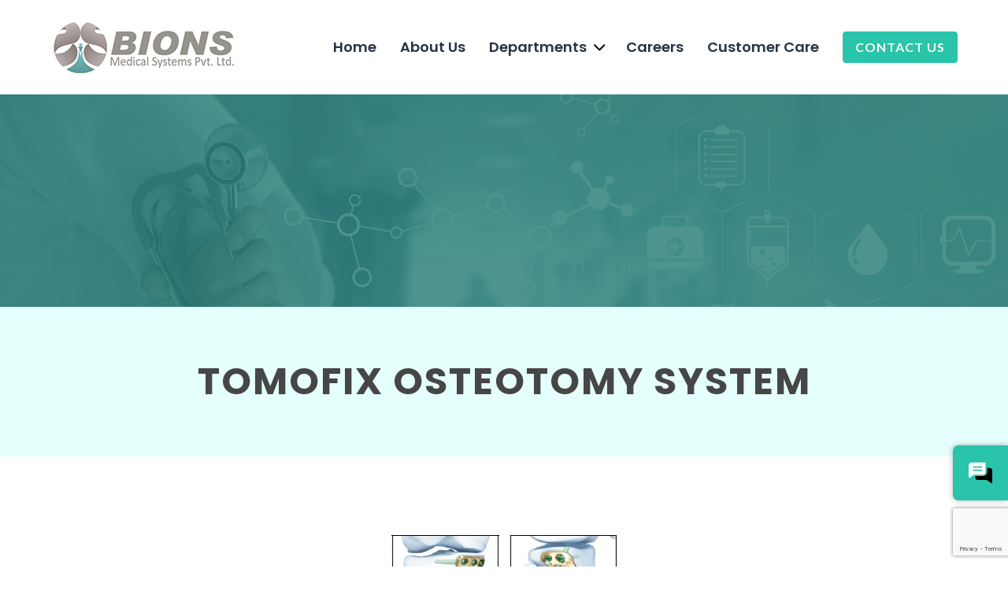

--- FILE ---
content_type: text/html; charset=UTF-8
request_url: https://bionsmedicalsystems.com/department-product/tomofix-osteotomy-system/
body_size: 7254
content:
<!DOCTYPE html>
<html lang="en" class="no-js no-svg">
<head>
<meta charset="UTF-8">
<meta name="viewport" content="width=device-width, initial-scale=1">
<link rel="profile" href="http://gmpg.org/xfn/11">
<meta charset="UTF-8">
<meta name="viewport" content="width=device-width, initial-scale=1.0, maximum-scale=1.0">
<meta http-equiv="X-UA-Compatible" content="IE=edge,chrome=1">
<meta name="author" content="Ewokesoft">
<meta name="copyright" content="ewokesoft.com">
<link rel="alternate" href="https://bionsmedicalsystems.com/department-product/tomofix-osteotomy-system/" hreflang="en-US" />
<link rel="pingback" href="https://bionsmedicalsystems.com/xmlrpc.php">
<title>TOMOFIX Osteotomy System &#8211; Bions Medical Systems</title>
<meta name='robots' content='max-image-preview:large' />
<link rel='dns-prefetch' href='//fonts.googleapis.com' />
<link rel="alternate" title="oEmbed (JSON)" type="application/json+oembed" href="https://bionsmedicalsystems.com/wp-json/oembed/1.0/embed?url=https%3A%2F%2Fbionsmedicalsystems.com%2Fdepartment-product%2Ftomofix-osteotomy-system%2F" />
<link rel="alternate" title="oEmbed (XML)" type="text/xml+oembed" href="https://bionsmedicalsystems.com/wp-json/oembed/1.0/embed?url=https%3A%2F%2Fbionsmedicalsystems.com%2Fdepartment-product%2Ftomofix-osteotomy-system%2F&#038;format=xml" />
<style id='wp-img-auto-sizes-contain-inline-css'>
img:is([sizes=auto i],[sizes^="auto," i]){contain-intrinsic-size:3000px 1500px}
/*# sourceURL=wp-img-auto-sizes-contain-inline-css */
</style>
<style id='wp-block-library-inline-css'>
:root{--wp-block-synced-color:#7a00df;--wp-block-synced-color--rgb:122,0,223;--wp-bound-block-color:var(--wp-block-synced-color);--wp-editor-canvas-background:#ddd;--wp-admin-theme-color:#007cba;--wp-admin-theme-color--rgb:0,124,186;--wp-admin-theme-color-darker-10:#006ba1;--wp-admin-theme-color-darker-10--rgb:0,107,160.5;--wp-admin-theme-color-darker-20:#005a87;--wp-admin-theme-color-darker-20--rgb:0,90,135;--wp-admin-border-width-focus:2px}@media (min-resolution:192dpi){:root{--wp-admin-border-width-focus:1.5px}}.wp-element-button{cursor:pointer}:root .has-very-light-gray-background-color{background-color:#eee}:root .has-very-dark-gray-background-color{background-color:#313131}:root .has-very-light-gray-color{color:#eee}:root .has-very-dark-gray-color{color:#313131}:root .has-vivid-green-cyan-to-vivid-cyan-blue-gradient-background{background:linear-gradient(135deg,#00d084,#0693e3)}:root .has-purple-crush-gradient-background{background:linear-gradient(135deg,#34e2e4,#4721fb 50%,#ab1dfe)}:root .has-hazy-dawn-gradient-background{background:linear-gradient(135deg,#faaca8,#dad0ec)}:root .has-subdued-olive-gradient-background{background:linear-gradient(135deg,#fafae1,#67a671)}:root .has-atomic-cream-gradient-background{background:linear-gradient(135deg,#fdd79a,#004a59)}:root .has-nightshade-gradient-background{background:linear-gradient(135deg,#330968,#31cdcf)}:root .has-midnight-gradient-background{background:linear-gradient(135deg,#020381,#2874fc)}:root{--wp--preset--font-size--normal:16px;--wp--preset--font-size--huge:42px}.has-regular-font-size{font-size:1em}.has-larger-font-size{font-size:2.625em}.has-normal-font-size{font-size:var(--wp--preset--font-size--normal)}.has-huge-font-size{font-size:var(--wp--preset--font-size--huge)}.has-text-align-center{text-align:center}.has-text-align-left{text-align:left}.has-text-align-right{text-align:right}.has-fit-text{white-space:nowrap!important}#end-resizable-editor-section{display:none}.aligncenter{clear:both}.items-justified-left{justify-content:flex-start}.items-justified-center{justify-content:center}.items-justified-right{justify-content:flex-end}.items-justified-space-between{justify-content:space-between}.screen-reader-text{border:0;clip-path:inset(50%);height:1px;margin:-1px;overflow:hidden;padding:0;position:absolute;width:1px;word-wrap:normal!important}.screen-reader-text:focus{background-color:#ddd;clip-path:none;color:#444;display:block;font-size:1em;height:auto;left:5px;line-height:normal;padding:15px 23px 14px;text-decoration:none;top:5px;width:auto;z-index:100000}html :where(.has-border-color){border-style:solid}html :where([style*=border-top-color]){border-top-style:solid}html :where([style*=border-right-color]){border-right-style:solid}html :where([style*=border-bottom-color]){border-bottom-style:solid}html :where([style*=border-left-color]){border-left-style:solid}html :where([style*=border-width]){border-style:solid}html :where([style*=border-top-width]){border-top-style:solid}html :where([style*=border-right-width]){border-right-style:solid}html :where([style*=border-bottom-width]){border-bottom-style:solid}html :where([style*=border-left-width]){border-left-style:solid}html :where(img[class*=wp-image-]){height:auto;max-width:100%}:where(figure){margin:0 0 1em}html :where(.is-position-sticky){--wp-admin--admin-bar--position-offset:var(--wp-admin--admin-bar--height,0px)}@media screen and (max-width:600px){html :where(.is-position-sticky){--wp-admin--admin-bar--position-offset:0px}}

/*# sourceURL=wp-block-library-inline-css */
</style><style id='global-styles-inline-css'>
:root{--wp--preset--aspect-ratio--square: 1;--wp--preset--aspect-ratio--4-3: 4/3;--wp--preset--aspect-ratio--3-4: 3/4;--wp--preset--aspect-ratio--3-2: 3/2;--wp--preset--aspect-ratio--2-3: 2/3;--wp--preset--aspect-ratio--16-9: 16/9;--wp--preset--aspect-ratio--9-16: 9/16;--wp--preset--color--black: #000000;--wp--preset--color--cyan-bluish-gray: #abb8c3;--wp--preset--color--white: #ffffff;--wp--preset--color--pale-pink: #f78da7;--wp--preset--color--vivid-red: #cf2e2e;--wp--preset--color--luminous-vivid-orange: #ff6900;--wp--preset--color--luminous-vivid-amber: #fcb900;--wp--preset--color--light-green-cyan: #7bdcb5;--wp--preset--color--vivid-green-cyan: #00d084;--wp--preset--color--pale-cyan-blue: #8ed1fc;--wp--preset--color--vivid-cyan-blue: #0693e3;--wp--preset--color--vivid-purple: #9b51e0;--wp--preset--gradient--vivid-cyan-blue-to-vivid-purple: linear-gradient(135deg,rgb(6,147,227) 0%,rgb(155,81,224) 100%);--wp--preset--gradient--light-green-cyan-to-vivid-green-cyan: linear-gradient(135deg,rgb(122,220,180) 0%,rgb(0,208,130) 100%);--wp--preset--gradient--luminous-vivid-amber-to-luminous-vivid-orange: linear-gradient(135deg,rgb(252,185,0) 0%,rgb(255,105,0) 100%);--wp--preset--gradient--luminous-vivid-orange-to-vivid-red: linear-gradient(135deg,rgb(255,105,0) 0%,rgb(207,46,46) 100%);--wp--preset--gradient--very-light-gray-to-cyan-bluish-gray: linear-gradient(135deg,rgb(238,238,238) 0%,rgb(169,184,195) 100%);--wp--preset--gradient--cool-to-warm-spectrum: linear-gradient(135deg,rgb(74,234,220) 0%,rgb(151,120,209) 20%,rgb(207,42,186) 40%,rgb(238,44,130) 60%,rgb(251,105,98) 80%,rgb(254,248,76) 100%);--wp--preset--gradient--blush-light-purple: linear-gradient(135deg,rgb(255,206,236) 0%,rgb(152,150,240) 100%);--wp--preset--gradient--blush-bordeaux: linear-gradient(135deg,rgb(254,205,165) 0%,rgb(254,45,45) 50%,rgb(107,0,62) 100%);--wp--preset--gradient--luminous-dusk: linear-gradient(135deg,rgb(255,203,112) 0%,rgb(199,81,192) 50%,rgb(65,88,208) 100%);--wp--preset--gradient--pale-ocean: linear-gradient(135deg,rgb(255,245,203) 0%,rgb(182,227,212) 50%,rgb(51,167,181) 100%);--wp--preset--gradient--electric-grass: linear-gradient(135deg,rgb(202,248,128) 0%,rgb(113,206,126) 100%);--wp--preset--gradient--midnight: linear-gradient(135deg,rgb(2,3,129) 0%,rgb(40,116,252) 100%);--wp--preset--font-size--small: 13px;--wp--preset--font-size--medium: 20px;--wp--preset--font-size--large: 36px;--wp--preset--font-size--x-large: 42px;--wp--preset--spacing--20: 0.44rem;--wp--preset--spacing--30: 0.67rem;--wp--preset--spacing--40: 1rem;--wp--preset--spacing--50: 1.5rem;--wp--preset--spacing--60: 2.25rem;--wp--preset--spacing--70: 3.38rem;--wp--preset--spacing--80: 5.06rem;--wp--preset--shadow--natural: 6px 6px 9px rgba(0, 0, 0, 0.2);--wp--preset--shadow--deep: 12px 12px 50px rgba(0, 0, 0, 0.4);--wp--preset--shadow--sharp: 6px 6px 0px rgba(0, 0, 0, 0.2);--wp--preset--shadow--outlined: 6px 6px 0px -3px rgb(255, 255, 255), 6px 6px rgb(0, 0, 0);--wp--preset--shadow--crisp: 6px 6px 0px rgb(0, 0, 0);}:where(.is-layout-flex){gap: 0.5em;}:where(.is-layout-grid){gap: 0.5em;}body .is-layout-flex{display: flex;}.is-layout-flex{flex-wrap: wrap;align-items: center;}.is-layout-flex > :is(*, div){margin: 0;}body .is-layout-grid{display: grid;}.is-layout-grid > :is(*, div){margin: 0;}:where(.wp-block-columns.is-layout-flex){gap: 2em;}:where(.wp-block-columns.is-layout-grid){gap: 2em;}:where(.wp-block-post-template.is-layout-flex){gap: 1.25em;}:where(.wp-block-post-template.is-layout-grid){gap: 1.25em;}.has-black-color{color: var(--wp--preset--color--black) !important;}.has-cyan-bluish-gray-color{color: var(--wp--preset--color--cyan-bluish-gray) !important;}.has-white-color{color: var(--wp--preset--color--white) !important;}.has-pale-pink-color{color: var(--wp--preset--color--pale-pink) !important;}.has-vivid-red-color{color: var(--wp--preset--color--vivid-red) !important;}.has-luminous-vivid-orange-color{color: var(--wp--preset--color--luminous-vivid-orange) !important;}.has-luminous-vivid-amber-color{color: var(--wp--preset--color--luminous-vivid-amber) !important;}.has-light-green-cyan-color{color: var(--wp--preset--color--light-green-cyan) !important;}.has-vivid-green-cyan-color{color: var(--wp--preset--color--vivid-green-cyan) !important;}.has-pale-cyan-blue-color{color: var(--wp--preset--color--pale-cyan-blue) !important;}.has-vivid-cyan-blue-color{color: var(--wp--preset--color--vivid-cyan-blue) !important;}.has-vivid-purple-color{color: var(--wp--preset--color--vivid-purple) !important;}.has-black-background-color{background-color: var(--wp--preset--color--black) !important;}.has-cyan-bluish-gray-background-color{background-color: var(--wp--preset--color--cyan-bluish-gray) !important;}.has-white-background-color{background-color: var(--wp--preset--color--white) !important;}.has-pale-pink-background-color{background-color: var(--wp--preset--color--pale-pink) !important;}.has-vivid-red-background-color{background-color: var(--wp--preset--color--vivid-red) !important;}.has-luminous-vivid-orange-background-color{background-color: var(--wp--preset--color--luminous-vivid-orange) !important;}.has-luminous-vivid-amber-background-color{background-color: var(--wp--preset--color--luminous-vivid-amber) !important;}.has-light-green-cyan-background-color{background-color: var(--wp--preset--color--light-green-cyan) !important;}.has-vivid-green-cyan-background-color{background-color: var(--wp--preset--color--vivid-green-cyan) !important;}.has-pale-cyan-blue-background-color{background-color: var(--wp--preset--color--pale-cyan-blue) !important;}.has-vivid-cyan-blue-background-color{background-color: var(--wp--preset--color--vivid-cyan-blue) !important;}.has-vivid-purple-background-color{background-color: var(--wp--preset--color--vivid-purple) !important;}.has-black-border-color{border-color: var(--wp--preset--color--black) !important;}.has-cyan-bluish-gray-border-color{border-color: var(--wp--preset--color--cyan-bluish-gray) !important;}.has-white-border-color{border-color: var(--wp--preset--color--white) !important;}.has-pale-pink-border-color{border-color: var(--wp--preset--color--pale-pink) !important;}.has-vivid-red-border-color{border-color: var(--wp--preset--color--vivid-red) !important;}.has-luminous-vivid-orange-border-color{border-color: var(--wp--preset--color--luminous-vivid-orange) !important;}.has-luminous-vivid-amber-border-color{border-color: var(--wp--preset--color--luminous-vivid-amber) !important;}.has-light-green-cyan-border-color{border-color: var(--wp--preset--color--light-green-cyan) !important;}.has-vivid-green-cyan-border-color{border-color: var(--wp--preset--color--vivid-green-cyan) !important;}.has-pale-cyan-blue-border-color{border-color: var(--wp--preset--color--pale-cyan-blue) !important;}.has-vivid-cyan-blue-border-color{border-color: var(--wp--preset--color--vivid-cyan-blue) !important;}.has-vivid-purple-border-color{border-color: var(--wp--preset--color--vivid-purple) !important;}.has-vivid-cyan-blue-to-vivid-purple-gradient-background{background: var(--wp--preset--gradient--vivid-cyan-blue-to-vivid-purple) !important;}.has-light-green-cyan-to-vivid-green-cyan-gradient-background{background: var(--wp--preset--gradient--light-green-cyan-to-vivid-green-cyan) !important;}.has-luminous-vivid-amber-to-luminous-vivid-orange-gradient-background{background: var(--wp--preset--gradient--luminous-vivid-amber-to-luminous-vivid-orange) !important;}.has-luminous-vivid-orange-to-vivid-red-gradient-background{background: var(--wp--preset--gradient--luminous-vivid-orange-to-vivid-red) !important;}.has-very-light-gray-to-cyan-bluish-gray-gradient-background{background: var(--wp--preset--gradient--very-light-gray-to-cyan-bluish-gray) !important;}.has-cool-to-warm-spectrum-gradient-background{background: var(--wp--preset--gradient--cool-to-warm-spectrum) !important;}.has-blush-light-purple-gradient-background{background: var(--wp--preset--gradient--blush-light-purple) !important;}.has-blush-bordeaux-gradient-background{background: var(--wp--preset--gradient--blush-bordeaux) !important;}.has-luminous-dusk-gradient-background{background: var(--wp--preset--gradient--luminous-dusk) !important;}.has-pale-ocean-gradient-background{background: var(--wp--preset--gradient--pale-ocean) !important;}.has-electric-grass-gradient-background{background: var(--wp--preset--gradient--electric-grass) !important;}.has-midnight-gradient-background{background: var(--wp--preset--gradient--midnight) !important;}.has-small-font-size{font-size: var(--wp--preset--font-size--small) !important;}.has-medium-font-size{font-size: var(--wp--preset--font-size--medium) !important;}.has-large-font-size{font-size: var(--wp--preset--font-size--large) !important;}.has-x-large-font-size{font-size: var(--wp--preset--font-size--x-large) !important;}
/*# sourceURL=global-styles-inline-css */
</style>

<style id='classic-theme-styles-inline-css'>
/*! This file is auto-generated */
.wp-block-button__link{color:#fff;background-color:#32373c;border-radius:9999px;box-shadow:none;text-decoration:none;padding:calc(.667em + 2px) calc(1.333em + 2px);font-size:1.125em}.wp-block-file__button{background:#32373c;color:#fff;text-decoration:none}
/*# sourceURL=/wp-includes/css/classic-themes.min.css */
</style>
<link rel='stylesheet' id='categories-images-styles-css' href='https://bionsmedicalsystems.com/wp-content/plugins/categories-images/assets/css/zci-styles.css?ver=3.3.1' media='all' />
<link rel='stylesheet' id='contact-form-7-css' href='https://bionsmedicalsystems.com/wp-content/plugins/contact-form-7/includes/css/styles.css?ver=6.1.4' media='all' />
<link rel='stylesheet' id='font-awesome-css' href='https://bionsmedicalsystems.com/wp-content/themes/bions/assets/font-awesome/css/font-awesome.min.css?ver=1' media='all' />
<link rel='stylesheet' id='carousel-css' href='https://bionsmedicalsystems.com/wp-content/themes/bions/assets/stylesheets/owl.carousel.min.css?ver=1' media='all' />
<link rel='stylesheet' id='animate-css' href='https://bionsmedicalsystems.com/wp-content/themes/bions/assets/stylesheets/animate.css?ver=1' media='all' />
<link rel='stylesheet' id='style-css' href='https://bionsmedicalsystems.com/wp-content/themes/bions/assets/stylesheets/style.css?ver=1' media='all' />
<link rel='stylesheet' id='popins-css' href='https://fonts.googleapis.com/css2?family=Poppins%3Awght%40100%3B200%3B300%3B400%3B500%3B600%3B700%3B800%3B900&#038;display=swap&#038;ver=6.9' media='all' />
<link rel='stylesheet' id='lato-fonts-css' href='https://fonts.googleapis.com/css2?family=Lato%3Awght%40100%3B300%3B400%3B700%3B900&#038;display=swap&#038;ver=6.9' media='all' />
<link rel="https://api.w.org/" href="https://bionsmedicalsystems.com/wp-json/" /><link rel="canonical" href="https://bionsmedicalsystems.com/department-product/tomofix-osteotomy-system/" />
<link rel="Shortcut Icon" type="image/x-icon" href="https://bionsmedicalsystems.com/wp-content/themes/bions/assets/images/favicon.ico" /></head>

<body class="wp-singular department_product-template-default single single-department_product postid-288 wp-theme-bions">
    <header id="main_header">
        <div class="container">
            <div class="col-container">
                <div class="logo">
                    <h1>
                        <a href="https://bionsmedicalsystems.com/">
                            <img src="https://bionsmedicalsystems.com/wp-content/themes/bions/assets/images/logo.png" alt="logo" />
                        </a>
                    </h1>
                </div>
                <div class="menu">
                    <div class="menu-div">
                        <ul id="menu-top-menu" class="menu-list"><li id="menu-item-37" class="menu-item menu-item-type-post_type menu-item-object-page menu-item-home menu-item-37"><a href="https://bionsmedicalsystems.com/">Home</a></li>
<li id="menu-item-35" class="menu-item menu-item-type-post_type menu-item-object-page menu-item-35"><a href="https://bionsmedicalsystems.com/about-us/">About Us</a></li>
<li id="menu-item-57" class="menu-item-has-children menu-item menu-item-type-post_type menu-item-object-page menu-item-has-children menu-item-57"><a href="https://bionsmedicalsystems.com/departments/">Departments</a>
<ul class="sub-menu">
	<li id="menu-item-58" class="menu-item menu-item-type-taxonomy menu-item-object-department_category menu-item-58"><a href="https://bionsmedicalsystems.com/department-category/diagnostics/">Diagnostics</a></li>
	<li id="menu-item-59" class="menu-item menu-item-type-taxonomy menu-item-object-department_category menu-item-59"><a href="https://bionsmedicalsystems.com/department-category/ent-surgery/">ENT Surgery</a></li>
	<li id="menu-item-60" class="menu-item menu-item-type-taxonomy menu-item-object-department_category menu-item-60"><a href="https://bionsmedicalsystems.com/department-category/life-science-research/">Life Science Research</a></li>
	<li id="menu-item-61" class="menu-item menu-item-type-taxonomy menu-item-object-department_category menu-item-61"><a href="https://bionsmedicalsystems.com/department-category/medical-icu-ot/">Medical ICU &amp; OT</a></li>
	<li id="menu-item-62" class="menu-item menu-item-type-taxonomy menu-item-object-department_category menu-item-62"><a href="https://bionsmedicalsystems.com/department-category/neuro-surgery/">Neuro Surgery</a></li>
	<li id="menu-item-63" class="menu-item menu-item-type-taxonomy menu-item-object-department_category menu-item-63"><a href="https://bionsmedicalsystems.com/department-category/neuromodulation/">Neuromodulation</a></li>
	<li id="menu-item-64" class="menu-item menu-item-type-taxonomy menu-item-object-department_category menu-item-64"><a href="https://bionsmedicalsystems.com/department-category/operating-microscope/">Operating Microscope</a></li>
	<li id="menu-item-65" class="menu-item menu-item-type-taxonomy menu-item-object-department_category menu-item-65"><a href="https://bionsmedicalsystems.com/department-category/pathology/">Pathology</a></li>
	<li id="menu-item-66" class="menu-item menu-item-type-taxonomy menu-item-object-department_category menu-item-66"><a href="https://bionsmedicalsystems.com/department-category/spine-surgery/">Spine Surgery</a></li>
	<li id="menu-item-67" class="menu-item menu-item-type-taxonomy menu-item-object-department_category current-department_product-ancestor menu-item-67"><a href="https://bionsmedicalsystems.com/department-category/trauma-surgery/">Trauma Surgery</a></li>
</ul>
</li>
<li id="menu-item-33" class="menu-item menu-item-type-post_type menu-item-object-page menu-item-33"><a href="https://bionsmedicalsystems.com/careers/">Careers</a></li>
<li id="menu-item-34" class="menu-item menu-item-type-post_type menu-item-object-page menu-item-34"><a href="https://bionsmedicalsystems.com/customer-care/">Customer Care</a></li>
<li id="menu-item-36" class="menu-item menu-item-type-post_type menu-item-object-page menu-item-36"><a href="https://bionsmedicalsystems.com/contact-us/">Contact Us</a></li>
</ul>                    </div>
                    <button class="btn menu-btn">
                        <span class="icon">
                            <span class="bar bar-1"></span>
                            <span class="bar bar-2"></span>
                            <span class="bar bar-3"></span>
                            <span class="bar bar-4"></span>
                        </span>
                    </button>
                </div>
            </div>
        </div>
    </header>
<main id="main" class="site-main content-area full-width" role="main-two-page">
        <div class="wrapper">
    <section class="margin-top inner-page-banner animation">
            <img src="https://bionsmedicalsystems.com/wp-content/themes/bions/assets/images/default-banner.jpg" alt="Alt-image" />
    </section>
    <section class="breadcrumbs animation">
        <div class="container">
                    </div>
    </section>
    <section class="box content product-details">
        <div class="container">
            <h3 class="main-title animation">TOMOFIX Osteotomy System</h3>
        </div>
    </section>
    <section class="product-details">
    	<div class="description">
                <div class="product-image  animation">
                                                            <img src="https://bionsmedicalsystems.com/wp-content/uploads/2020/09/TOMOFIX-Osteotomy-System.jpg"/>
                                            </div>
                <div clsss="product-description">
                    <p class="animation">
                    The TOMOFIX Osteotomy system provides stable fixation of osteotomies close to the knee and consists of five plates designed for specific parts of anatomy: TOMOFIX medial high Tibia Plate,TOMOFIX Medial high tibia plate, TOMOFIX Lateral Distal femur plate , and TOMOFIX Medial Distal Femur Plate.

All of the plate in the TOMOFIX Osteotomy system are designed according to Locking Compression Plate System principles. The Fixed-angle constractions throughout the plate, improving retention of screw in the plate and in cortical bone. Dynamic compression can be achieved by eccentric insertion of 4.5 mm titanium cortex screw in the dynamic compression unit (DCU) portion of the hole. The plates are available in titanium, range in length from 102 mm to 141 mm, and accept 5.0 mm titanium locking screw and 4.5 mm titanium cortex screws.                </p>
                </div>
            </div>
    </section>
    </div>
        </main>
    <footer class="main-footer">
        <div class="container">
            <div class="col-container">
                <div class="address">
                    <div class="logo animation">
                        <a href="https://bionsmedicalsystems.com/">
                            <img src="https://bionsmedicalsystems.com/wp-content/themes/bions/assets/images/footer-logo.png"" alt="logo" />
                        </a>
                    </div>
                    <address class="animation">
                        53/333 A1, Arden Ivy Court<br/>
Off S C Bose Road, Vyttila,<br/>
Kochi – 682 019, Kerala,<br/>
India                    </address>
                    <p class="multiple-phone-numbers animation">
                        <strong>M | </strong>
                        <a href="tel:+91 956 786 0500">+91 956 786 0500</a>
                        <span>
                            <a href="tel:+91 956 786 0501">/01</a>
                        </span>
                        <span>
                            <a href="tel:+91 956 786 0502">/02</a>
                        </span>
                        <span>
                            <a href="tel:+91 956 786 0503">/03</a>
                        </span>
                        <span>
                            <a href="tel:+91 956 786 0504">/04</a>
                        </span>
                    </p>
                    <p class="animation"><strong>T | </strong>
                        <a href="tel:+91 484 2969622">+91 484 2969622</a>
                        <span>
                            <a href="tel:+91 484 296 9633">/33</a>
                        </span>
                        <span>
                            <a href="tel:+91 484 296 9644">/44</a>
                        </span>
                    </p>
                    <ul class="social animation">
                                                    <li>
                                <a href="https://www.facebook.com/Bionsmedicalsystems" class="facebook" target="_blank">
                                    <i class="fa fa-facebook" aria-hidden="true"></i>
                                </a>
                            </li>
                                                                    <li>
                                <a href="https://twitter.com/BionsLtd" class="twitter" target="_blank">
                                    <i class="fa fa-twitter" aria-hidden="true"></i>
                                </a>
                            </li>
                                                                    <li>
                                <a href="https://www.linkedin.com/company/bions-medical-systems-pvt-ltd/about/" class="linkedin" target="_blank">
                                    <i class="fa fa-linkedin" aria-hidden="true"></i>
                                </a>
                            </li>
                                                                    <li>
                                <a href="https://www.instagram.com/bionsmedicalsystems/" class="instagram" target="_blank">
                                    <i class="fa fa-instagram" aria-hidden="true"></i>
                                </a>
                            </li>
                                        </ul>
                </div>
                <div class="footer-content animation">
                    <div class="col-container">
                        <div class="inline col-3 branches animation">
                            <h4>Our branches</h4>
                                                            <p><strong>THIRUVANANTHAPURAM</strong></p>
                                <p class="call">M | <a href="tel:+91 9567860514">+91 9567860514</a></p>
                                                                                        <p><strong>CALICUT</strong></p>
                                <p class="call">M | <a href="tel:+91 9567860833">+91 9567860833</a></p>
                                                        <p class="email">Email</p>
                            <p><a href="mailto:customercare@bionsmedicalsystems.com">customercare@bionsmedicalsystems.com</a></p>
                        </div>
                        <div class="inline col-3 links animation">
                            <h4>useful Links</h4>
                            <ul id="menu-footer-menu" class="menu"><li id="menu-item-68" class="menu-item menu-item-type-post_type menu-item-object-page menu-item-home menu-item-68"><a href="https://bionsmedicalsystems.com/">Home</a></li>
<li id="menu-item-69" class="menu-item menu-item-type-post_type menu-item-object-page menu-item-69"><a href="https://bionsmedicalsystems.com/about-us/">About Us</a></li>
<li id="menu-item-73" class="menu-item menu-item-type-post_type menu-item-object-page menu-item-73"><a href="https://bionsmedicalsystems.com/departments/">Departments</a></li>
<li id="menu-item-70" class="menu-item menu-item-type-post_type menu-item-object-page menu-item-70"><a href="https://bionsmedicalsystems.com/careers/">Careers</a></li>
<li id="menu-item-72" class="menu-item menu-item-type-post_type menu-item-object-page menu-item-72"><a href="https://bionsmedicalsystems.com/customer-care/">Customer Care</a></li>
<li id="menu-item-71" class="menu-item menu-item-type-post_type menu-item-object-page menu-item-71"><a href="https://bionsmedicalsystems.com/contact-us/">Contact Us</a></li>
</ul>                        </div>
                        <div class="inline col-3 working-hours animation">
                            <h4>Working Hours</h4>
                            <p>
                                <strong>Monday - Friday</strong>
                          9:30 AM to 
                               5:00 PM                            </p>
                            <p>
                                                                <strong>Saturday</strong>
                                                                 9:30 AM to 1:30 PM                                                            </p> 
                            <p>
                                <strong>Sunday</strong>
                                Closed
                            </p>
                        </div>
                    </div>
                    <div class="copyright">
                        <div class="col-1">
                                                        <p>
                                Copyright 2026 © BIONS Medical Systems Pvt.Ltd. All Rights Reserved. Powered by
                                <a href="https://www.ewokesoft.com/" target="_blank">eWoke</a>.
                            </p>
                        </div>
                    </div>
                </div>
            </div>
        </div>
    </footer>
    <div class="customer-care-form">
        <a href="https://bionsmedicalsystems.com/customer-care"><svg id="Capa_1" enable-background="new 0 0 512 512" height="512" viewBox="0 0 512 512" width="512"><g><path d="m354.03 31.622h-296.13c-31.93 0-57.9 25.97-57.9 57.9v259.5c0 12.29 13.899 19.218 23.71 12.21l82.47-58.84c6.92-4.93 15.06-7.54 23.56-7.54h181.39c31.93 0 57.9-25.97 57.9-57.9v-190.33c0-8.28-6.72-15-15-15zm-72.86 181.71h-173.31c-8.28 0-15-6.71-15-15 0-8.28 6.72-15 15-15h173.31c8.28 0 15 6.72 15 15 0 8.29-6.72 15-15 15zm0-70h-173.31c-8.28 0-15-6.71-15-15 0-8.28 6.72-15 15-15h173.31c8.28 0 15 6.72 15 15 0 8.29-6.72 15-15 15z"/><path d="m512 205.872v259.49c0 12.207-13.829 19.268-23.71 12.21l-82.47-58.83c-6.92-4.93-15.06-7.54-23.56-7.54h-181.39c-31.93 0-57.9-25.98-57.9-57.91v-28.44h168.16c48.47 0 87.9-39.43 87.9-87.9v-88.99h55.07c31.93 0 57.9 25.98 57.9 57.91z"/></g></svg></a>
    </div>
    <div class="site-loader"></div>
    <div class="rotate-screen">
        <span class="img"><img src="https://bionsmedicalsystems.com/wp-content/themes/bions/assets/images/rotate-screen.gif" alt="image" /></span>
        <h4>Rotate screen to normal mode</h4>
    </div>
    <button class="btn goto-top"></button>

<script type="speculationrules">
{"prefetch":[{"source":"document","where":{"and":[{"href_matches":"/*"},{"not":{"href_matches":["/wp-*.php","/wp-admin/*","/wp-content/uploads/*","/wp-content/*","/wp-content/plugins/*","/wp-content/themes/bions/*","/*\\?(.+)"]}},{"not":{"selector_matches":"a[rel~=\"nofollow\"]"}},{"not":{"selector_matches":".no-prefetch, .no-prefetch a"}}]},"eagerness":"conservative"}]}
</script>
<!-- HFCM by 99 Robots - Snippet # 1:  -->
<!-- 6082b3f760bf6e9226c9ab2b1fd20293 -->
<!-- /end HFCM by 99 Robots -->
<!-- HFCM by 99 Robots - Snippet # 2:  -->
<script type="text/javascript">

</script>
<!-- /end HFCM by 99 Robots -->
<script src="https://www.google-analytics.com/ga.js" type="text/javascript"></script><script type="text/javascript">var pageTracker = _gat._getTracker("UA-XXXXX-X");pageTracker._trackPageview();</script><script type="text/javascript">

</script><script src="https://bionsmedicalsystems.com/wp-includes/js/dist/hooks.min.js?ver=dd5603f07f9220ed27f1" id="wp-hooks-js"></script>
<script src="https://bionsmedicalsystems.com/wp-includes/js/dist/i18n.min.js?ver=c26c3dc7bed366793375" id="wp-i18n-js"></script>
<script id="wp-i18n-js-after">
wp.i18n.setLocaleData( { 'text direction\u0004ltr': [ 'ltr' ] } );
//# sourceURL=wp-i18n-js-after
</script>
<script src="https://bionsmedicalsystems.com/wp-content/plugins/contact-form-7/includes/swv/js/index.js?ver=6.1.4" id="swv-js"></script>
<script id="contact-form-7-js-before">
var wpcf7 = {
    "api": {
        "root": "https:\/\/bionsmedicalsystems.com\/wp-json\/",
        "namespace": "contact-form-7\/v1"
    },
    "cached": 1
};
//# sourceURL=contact-form-7-js-before
</script>
<script src="https://bionsmedicalsystems.com/wp-content/plugins/contact-form-7/includes/js/index.js?ver=6.1.4" id="contact-form-7-js"></script>
<script src="https://bionsmedicalsystems.com/wp-content/themes/bions/assets/javascript/jquery-3.2.1.min.js?ver=1" id="jquery-js"></script>
<script src="https://bionsmedicalsystems.com/wp-content/themes/bions/assets/javascript/SmoothScroll.js?ver=1" id="SmoothScroll-js"></script>
<script src="https://bionsmedicalsystems.com/wp-content/themes/bions/assets/javascript/javascript.js?ver=1" id="javascript-script-js"></script>
<script src="https://bionsmedicalsystems.com/wp-content/themes/bions/assets/javascript/owl.carousel.js?ver=1" id="owl-js"></script>
<script src="https://bionsmedicalsystems.com/wp-content/themes/bions/assets/javascript/jquery.anisview.min.js?ver=1" id="animation-main-js"></script>
<script src="https://www.google.com/recaptcha/api.js?render=6LcofvQZAAAAANvv5mpjW1YMBfl0AHfq_kM0FMc6&amp;ver=3.0" id="google-recaptcha-js"></script>
<script src="https://bionsmedicalsystems.com/wp-includes/js/dist/vendor/wp-polyfill.min.js?ver=3.15.0" id="wp-polyfill-js"></script>
<script id="wpcf7-recaptcha-js-before">
var wpcf7_recaptcha = {
    "sitekey": "6LcofvQZAAAAANvv5mpjW1YMBfl0AHfq_kM0FMc6",
    "actions": {
        "homepage": "homepage",
        "contactform": "contactform"
    }
};
//# sourceURL=wpcf7-recaptcha-js-before
</script>
<script src="https://bionsmedicalsystems.com/wp-content/plugins/contact-form-7/modules/recaptcha/index.js?ver=6.1.4" id="wpcf7-recaptcha-js"></script>
</body>
</html>

<!-- Cached by WP-Optimize (gzip) - https://teamupdraft.com/wp-optimize/ - Last modified: January 29, 2026 10:57 am (UTC:0) -->


--- FILE ---
content_type: text/html; charset=utf-8
request_url: https://www.google.com/recaptcha/api2/anchor?ar=1&k=6LcofvQZAAAAANvv5mpjW1YMBfl0AHfq_kM0FMc6&co=aHR0cHM6Ly9iaW9uc21lZGljYWxzeXN0ZW1zLmNvbTo0NDM.&hl=en&v=N67nZn4AqZkNcbeMu4prBgzg&size=invisible&anchor-ms=20000&execute-ms=30000&cb=mbjturhi2hpu
body_size: 48941
content:
<!DOCTYPE HTML><html dir="ltr" lang="en"><head><meta http-equiv="Content-Type" content="text/html; charset=UTF-8">
<meta http-equiv="X-UA-Compatible" content="IE=edge">
<title>reCAPTCHA</title>
<style type="text/css">
/* cyrillic-ext */
@font-face {
  font-family: 'Roboto';
  font-style: normal;
  font-weight: 400;
  font-stretch: 100%;
  src: url(//fonts.gstatic.com/s/roboto/v48/KFO7CnqEu92Fr1ME7kSn66aGLdTylUAMa3GUBHMdazTgWw.woff2) format('woff2');
  unicode-range: U+0460-052F, U+1C80-1C8A, U+20B4, U+2DE0-2DFF, U+A640-A69F, U+FE2E-FE2F;
}
/* cyrillic */
@font-face {
  font-family: 'Roboto';
  font-style: normal;
  font-weight: 400;
  font-stretch: 100%;
  src: url(//fonts.gstatic.com/s/roboto/v48/KFO7CnqEu92Fr1ME7kSn66aGLdTylUAMa3iUBHMdazTgWw.woff2) format('woff2');
  unicode-range: U+0301, U+0400-045F, U+0490-0491, U+04B0-04B1, U+2116;
}
/* greek-ext */
@font-face {
  font-family: 'Roboto';
  font-style: normal;
  font-weight: 400;
  font-stretch: 100%;
  src: url(//fonts.gstatic.com/s/roboto/v48/KFO7CnqEu92Fr1ME7kSn66aGLdTylUAMa3CUBHMdazTgWw.woff2) format('woff2');
  unicode-range: U+1F00-1FFF;
}
/* greek */
@font-face {
  font-family: 'Roboto';
  font-style: normal;
  font-weight: 400;
  font-stretch: 100%;
  src: url(//fonts.gstatic.com/s/roboto/v48/KFO7CnqEu92Fr1ME7kSn66aGLdTylUAMa3-UBHMdazTgWw.woff2) format('woff2');
  unicode-range: U+0370-0377, U+037A-037F, U+0384-038A, U+038C, U+038E-03A1, U+03A3-03FF;
}
/* math */
@font-face {
  font-family: 'Roboto';
  font-style: normal;
  font-weight: 400;
  font-stretch: 100%;
  src: url(//fonts.gstatic.com/s/roboto/v48/KFO7CnqEu92Fr1ME7kSn66aGLdTylUAMawCUBHMdazTgWw.woff2) format('woff2');
  unicode-range: U+0302-0303, U+0305, U+0307-0308, U+0310, U+0312, U+0315, U+031A, U+0326-0327, U+032C, U+032F-0330, U+0332-0333, U+0338, U+033A, U+0346, U+034D, U+0391-03A1, U+03A3-03A9, U+03B1-03C9, U+03D1, U+03D5-03D6, U+03F0-03F1, U+03F4-03F5, U+2016-2017, U+2034-2038, U+203C, U+2040, U+2043, U+2047, U+2050, U+2057, U+205F, U+2070-2071, U+2074-208E, U+2090-209C, U+20D0-20DC, U+20E1, U+20E5-20EF, U+2100-2112, U+2114-2115, U+2117-2121, U+2123-214F, U+2190, U+2192, U+2194-21AE, U+21B0-21E5, U+21F1-21F2, U+21F4-2211, U+2213-2214, U+2216-22FF, U+2308-230B, U+2310, U+2319, U+231C-2321, U+2336-237A, U+237C, U+2395, U+239B-23B7, U+23D0, U+23DC-23E1, U+2474-2475, U+25AF, U+25B3, U+25B7, U+25BD, U+25C1, U+25CA, U+25CC, U+25FB, U+266D-266F, U+27C0-27FF, U+2900-2AFF, U+2B0E-2B11, U+2B30-2B4C, U+2BFE, U+3030, U+FF5B, U+FF5D, U+1D400-1D7FF, U+1EE00-1EEFF;
}
/* symbols */
@font-face {
  font-family: 'Roboto';
  font-style: normal;
  font-weight: 400;
  font-stretch: 100%;
  src: url(//fonts.gstatic.com/s/roboto/v48/KFO7CnqEu92Fr1ME7kSn66aGLdTylUAMaxKUBHMdazTgWw.woff2) format('woff2');
  unicode-range: U+0001-000C, U+000E-001F, U+007F-009F, U+20DD-20E0, U+20E2-20E4, U+2150-218F, U+2190, U+2192, U+2194-2199, U+21AF, U+21E6-21F0, U+21F3, U+2218-2219, U+2299, U+22C4-22C6, U+2300-243F, U+2440-244A, U+2460-24FF, U+25A0-27BF, U+2800-28FF, U+2921-2922, U+2981, U+29BF, U+29EB, U+2B00-2BFF, U+4DC0-4DFF, U+FFF9-FFFB, U+10140-1018E, U+10190-1019C, U+101A0, U+101D0-101FD, U+102E0-102FB, U+10E60-10E7E, U+1D2C0-1D2D3, U+1D2E0-1D37F, U+1F000-1F0FF, U+1F100-1F1AD, U+1F1E6-1F1FF, U+1F30D-1F30F, U+1F315, U+1F31C, U+1F31E, U+1F320-1F32C, U+1F336, U+1F378, U+1F37D, U+1F382, U+1F393-1F39F, U+1F3A7-1F3A8, U+1F3AC-1F3AF, U+1F3C2, U+1F3C4-1F3C6, U+1F3CA-1F3CE, U+1F3D4-1F3E0, U+1F3ED, U+1F3F1-1F3F3, U+1F3F5-1F3F7, U+1F408, U+1F415, U+1F41F, U+1F426, U+1F43F, U+1F441-1F442, U+1F444, U+1F446-1F449, U+1F44C-1F44E, U+1F453, U+1F46A, U+1F47D, U+1F4A3, U+1F4B0, U+1F4B3, U+1F4B9, U+1F4BB, U+1F4BF, U+1F4C8-1F4CB, U+1F4D6, U+1F4DA, U+1F4DF, U+1F4E3-1F4E6, U+1F4EA-1F4ED, U+1F4F7, U+1F4F9-1F4FB, U+1F4FD-1F4FE, U+1F503, U+1F507-1F50B, U+1F50D, U+1F512-1F513, U+1F53E-1F54A, U+1F54F-1F5FA, U+1F610, U+1F650-1F67F, U+1F687, U+1F68D, U+1F691, U+1F694, U+1F698, U+1F6AD, U+1F6B2, U+1F6B9-1F6BA, U+1F6BC, U+1F6C6-1F6CF, U+1F6D3-1F6D7, U+1F6E0-1F6EA, U+1F6F0-1F6F3, U+1F6F7-1F6FC, U+1F700-1F7FF, U+1F800-1F80B, U+1F810-1F847, U+1F850-1F859, U+1F860-1F887, U+1F890-1F8AD, U+1F8B0-1F8BB, U+1F8C0-1F8C1, U+1F900-1F90B, U+1F93B, U+1F946, U+1F984, U+1F996, U+1F9E9, U+1FA00-1FA6F, U+1FA70-1FA7C, U+1FA80-1FA89, U+1FA8F-1FAC6, U+1FACE-1FADC, U+1FADF-1FAE9, U+1FAF0-1FAF8, U+1FB00-1FBFF;
}
/* vietnamese */
@font-face {
  font-family: 'Roboto';
  font-style: normal;
  font-weight: 400;
  font-stretch: 100%;
  src: url(//fonts.gstatic.com/s/roboto/v48/KFO7CnqEu92Fr1ME7kSn66aGLdTylUAMa3OUBHMdazTgWw.woff2) format('woff2');
  unicode-range: U+0102-0103, U+0110-0111, U+0128-0129, U+0168-0169, U+01A0-01A1, U+01AF-01B0, U+0300-0301, U+0303-0304, U+0308-0309, U+0323, U+0329, U+1EA0-1EF9, U+20AB;
}
/* latin-ext */
@font-face {
  font-family: 'Roboto';
  font-style: normal;
  font-weight: 400;
  font-stretch: 100%;
  src: url(//fonts.gstatic.com/s/roboto/v48/KFO7CnqEu92Fr1ME7kSn66aGLdTylUAMa3KUBHMdazTgWw.woff2) format('woff2');
  unicode-range: U+0100-02BA, U+02BD-02C5, U+02C7-02CC, U+02CE-02D7, U+02DD-02FF, U+0304, U+0308, U+0329, U+1D00-1DBF, U+1E00-1E9F, U+1EF2-1EFF, U+2020, U+20A0-20AB, U+20AD-20C0, U+2113, U+2C60-2C7F, U+A720-A7FF;
}
/* latin */
@font-face {
  font-family: 'Roboto';
  font-style: normal;
  font-weight: 400;
  font-stretch: 100%;
  src: url(//fonts.gstatic.com/s/roboto/v48/KFO7CnqEu92Fr1ME7kSn66aGLdTylUAMa3yUBHMdazQ.woff2) format('woff2');
  unicode-range: U+0000-00FF, U+0131, U+0152-0153, U+02BB-02BC, U+02C6, U+02DA, U+02DC, U+0304, U+0308, U+0329, U+2000-206F, U+20AC, U+2122, U+2191, U+2193, U+2212, U+2215, U+FEFF, U+FFFD;
}
/* cyrillic-ext */
@font-face {
  font-family: 'Roboto';
  font-style: normal;
  font-weight: 500;
  font-stretch: 100%;
  src: url(//fonts.gstatic.com/s/roboto/v48/KFO7CnqEu92Fr1ME7kSn66aGLdTylUAMa3GUBHMdazTgWw.woff2) format('woff2');
  unicode-range: U+0460-052F, U+1C80-1C8A, U+20B4, U+2DE0-2DFF, U+A640-A69F, U+FE2E-FE2F;
}
/* cyrillic */
@font-face {
  font-family: 'Roboto';
  font-style: normal;
  font-weight: 500;
  font-stretch: 100%;
  src: url(//fonts.gstatic.com/s/roboto/v48/KFO7CnqEu92Fr1ME7kSn66aGLdTylUAMa3iUBHMdazTgWw.woff2) format('woff2');
  unicode-range: U+0301, U+0400-045F, U+0490-0491, U+04B0-04B1, U+2116;
}
/* greek-ext */
@font-face {
  font-family: 'Roboto';
  font-style: normal;
  font-weight: 500;
  font-stretch: 100%;
  src: url(//fonts.gstatic.com/s/roboto/v48/KFO7CnqEu92Fr1ME7kSn66aGLdTylUAMa3CUBHMdazTgWw.woff2) format('woff2');
  unicode-range: U+1F00-1FFF;
}
/* greek */
@font-face {
  font-family: 'Roboto';
  font-style: normal;
  font-weight: 500;
  font-stretch: 100%;
  src: url(//fonts.gstatic.com/s/roboto/v48/KFO7CnqEu92Fr1ME7kSn66aGLdTylUAMa3-UBHMdazTgWw.woff2) format('woff2');
  unicode-range: U+0370-0377, U+037A-037F, U+0384-038A, U+038C, U+038E-03A1, U+03A3-03FF;
}
/* math */
@font-face {
  font-family: 'Roboto';
  font-style: normal;
  font-weight: 500;
  font-stretch: 100%;
  src: url(//fonts.gstatic.com/s/roboto/v48/KFO7CnqEu92Fr1ME7kSn66aGLdTylUAMawCUBHMdazTgWw.woff2) format('woff2');
  unicode-range: U+0302-0303, U+0305, U+0307-0308, U+0310, U+0312, U+0315, U+031A, U+0326-0327, U+032C, U+032F-0330, U+0332-0333, U+0338, U+033A, U+0346, U+034D, U+0391-03A1, U+03A3-03A9, U+03B1-03C9, U+03D1, U+03D5-03D6, U+03F0-03F1, U+03F4-03F5, U+2016-2017, U+2034-2038, U+203C, U+2040, U+2043, U+2047, U+2050, U+2057, U+205F, U+2070-2071, U+2074-208E, U+2090-209C, U+20D0-20DC, U+20E1, U+20E5-20EF, U+2100-2112, U+2114-2115, U+2117-2121, U+2123-214F, U+2190, U+2192, U+2194-21AE, U+21B0-21E5, U+21F1-21F2, U+21F4-2211, U+2213-2214, U+2216-22FF, U+2308-230B, U+2310, U+2319, U+231C-2321, U+2336-237A, U+237C, U+2395, U+239B-23B7, U+23D0, U+23DC-23E1, U+2474-2475, U+25AF, U+25B3, U+25B7, U+25BD, U+25C1, U+25CA, U+25CC, U+25FB, U+266D-266F, U+27C0-27FF, U+2900-2AFF, U+2B0E-2B11, U+2B30-2B4C, U+2BFE, U+3030, U+FF5B, U+FF5D, U+1D400-1D7FF, U+1EE00-1EEFF;
}
/* symbols */
@font-face {
  font-family: 'Roboto';
  font-style: normal;
  font-weight: 500;
  font-stretch: 100%;
  src: url(//fonts.gstatic.com/s/roboto/v48/KFO7CnqEu92Fr1ME7kSn66aGLdTylUAMaxKUBHMdazTgWw.woff2) format('woff2');
  unicode-range: U+0001-000C, U+000E-001F, U+007F-009F, U+20DD-20E0, U+20E2-20E4, U+2150-218F, U+2190, U+2192, U+2194-2199, U+21AF, U+21E6-21F0, U+21F3, U+2218-2219, U+2299, U+22C4-22C6, U+2300-243F, U+2440-244A, U+2460-24FF, U+25A0-27BF, U+2800-28FF, U+2921-2922, U+2981, U+29BF, U+29EB, U+2B00-2BFF, U+4DC0-4DFF, U+FFF9-FFFB, U+10140-1018E, U+10190-1019C, U+101A0, U+101D0-101FD, U+102E0-102FB, U+10E60-10E7E, U+1D2C0-1D2D3, U+1D2E0-1D37F, U+1F000-1F0FF, U+1F100-1F1AD, U+1F1E6-1F1FF, U+1F30D-1F30F, U+1F315, U+1F31C, U+1F31E, U+1F320-1F32C, U+1F336, U+1F378, U+1F37D, U+1F382, U+1F393-1F39F, U+1F3A7-1F3A8, U+1F3AC-1F3AF, U+1F3C2, U+1F3C4-1F3C6, U+1F3CA-1F3CE, U+1F3D4-1F3E0, U+1F3ED, U+1F3F1-1F3F3, U+1F3F5-1F3F7, U+1F408, U+1F415, U+1F41F, U+1F426, U+1F43F, U+1F441-1F442, U+1F444, U+1F446-1F449, U+1F44C-1F44E, U+1F453, U+1F46A, U+1F47D, U+1F4A3, U+1F4B0, U+1F4B3, U+1F4B9, U+1F4BB, U+1F4BF, U+1F4C8-1F4CB, U+1F4D6, U+1F4DA, U+1F4DF, U+1F4E3-1F4E6, U+1F4EA-1F4ED, U+1F4F7, U+1F4F9-1F4FB, U+1F4FD-1F4FE, U+1F503, U+1F507-1F50B, U+1F50D, U+1F512-1F513, U+1F53E-1F54A, U+1F54F-1F5FA, U+1F610, U+1F650-1F67F, U+1F687, U+1F68D, U+1F691, U+1F694, U+1F698, U+1F6AD, U+1F6B2, U+1F6B9-1F6BA, U+1F6BC, U+1F6C6-1F6CF, U+1F6D3-1F6D7, U+1F6E0-1F6EA, U+1F6F0-1F6F3, U+1F6F7-1F6FC, U+1F700-1F7FF, U+1F800-1F80B, U+1F810-1F847, U+1F850-1F859, U+1F860-1F887, U+1F890-1F8AD, U+1F8B0-1F8BB, U+1F8C0-1F8C1, U+1F900-1F90B, U+1F93B, U+1F946, U+1F984, U+1F996, U+1F9E9, U+1FA00-1FA6F, U+1FA70-1FA7C, U+1FA80-1FA89, U+1FA8F-1FAC6, U+1FACE-1FADC, U+1FADF-1FAE9, U+1FAF0-1FAF8, U+1FB00-1FBFF;
}
/* vietnamese */
@font-face {
  font-family: 'Roboto';
  font-style: normal;
  font-weight: 500;
  font-stretch: 100%;
  src: url(//fonts.gstatic.com/s/roboto/v48/KFO7CnqEu92Fr1ME7kSn66aGLdTylUAMa3OUBHMdazTgWw.woff2) format('woff2');
  unicode-range: U+0102-0103, U+0110-0111, U+0128-0129, U+0168-0169, U+01A0-01A1, U+01AF-01B0, U+0300-0301, U+0303-0304, U+0308-0309, U+0323, U+0329, U+1EA0-1EF9, U+20AB;
}
/* latin-ext */
@font-face {
  font-family: 'Roboto';
  font-style: normal;
  font-weight: 500;
  font-stretch: 100%;
  src: url(//fonts.gstatic.com/s/roboto/v48/KFO7CnqEu92Fr1ME7kSn66aGLdTylUAMa3KUBHMdazTgWw.woff2) format('woff2');
  unicode-range: U+0100-02BA, U+02BD-02C5, U+02C7-02CC, U+02CE-02D7, U+02DD-02FF, U+0304, U+0308, U+0329, U+1D00-1DBF, U+1E00-1E9F, U+1EF2-1EFF, U+2020, U+20A0-20AB, U+20AD-20C0, U+2113, U+2C60-2C7F, U+A720-A7FF;
}
/* latin */
@font-face {
  font-family: 'Roboto';
  font-style: normal;
  font-weight: 500;
  font-stretch: 100%;
  src: url(//fonts.gstatic.com/s/roboto/v48/KFO7CnqEu92Fr1ME7kSn66aGLdTylUAMa3yUBHMdazQ.woff2) format('woff2');
  unicode-range: U+0000-00FF, U+0131, U+0152-0153, U+02BB-02BC, U+02C6, U+02DA, U+02DC, U+0304, U+0308, U+0329, U+2000-206F, U+20AC, U+2122, U+2191, U+2193, U+2212, U+2215, U+FEFF, U+FFFD;
}
/* cyrillic-ext */
@font-face {
  font-family: 'Roboto';
  font-style: normal;
  font-weight: 900;
  font-stretch: 100%;
  src: url(//fonts.gstatic.com/s/roboto/v48/KFO7CnqEu92Fr1ME7kSn66aGLdTylUAMa3GUBHMdazTgWw.woff2) format('woff2');
  unicode-range: U+0460-052F, U+1C80-1C8A, U+20B4, U+2DE0-2DFF, U+A640-A69F, U+FE2E-FE2F;
}
/* cyrillic */
@font-face {
  font-family: 'Roboto';
  font-style: normal;
  font-weight: 900;
  font-stretch: 100%;
  src: url(//fonts.gstatic.com/s/roboto/v48/KFO7CnqEu92Fr1ME7kSn66aGLdTylUAMa3iUBHMdazTgWw.woff2) format('woff2');
  unicode-range: U+0301, U+0400-045F, U+0490-0491, U+04B0-04B1, U+2116;
}
/* greek-ext */
@font-face {
  font-family: 'Roboto';
  font-style: normal;
  font-weight: 900;
  font-stretch: 100%;
  src: url(//fonts.gstatic.com/s/roboto/v48/KFO7CnqEu92Fr1ME7kSn66aGLdTylUAMa3CUBHMdazTgWw.woff2) format('woff2');
  unicode-range: U+1F00-1FFF;
}
/* greek */
@font-face {
  font-family: 'Roboto';
  font-style: normal;
  font-weight: 900;
  font-stretch: 100%;
  src: url(//fonts.gstatic.com/s/roboto/v48/KFO7CnqEu92Fr1ME7kSn66aGLdTylUAMa3-UBHMdazTgWw.woff2) format('woff2');
  unicode-range: U+0370-0377, U+037A-037F, U+0384-038A, U+038C, U+038E-03A1, U+03A3-03FF;
}
/* math */
@font-face {
  font-family: 'Roboto';
  font-style: normal;
  font-weight: 900;
  font-stretch: 100%;
  src: url(//fonts.gstatic.com/s/roboto/v48/KFO7CnqEu92Fr1ME7kSn66aGLdTylUAMawCUBHMdazTgWw.woff2) format('woff2');
  unicode-range: U+0302-0303, U+0305, U+0307-0308, U+0310, U+0312, U+0315, U+031A, U+0326-0327, U+032C, U+032F-0330, U+0332-0333, U+0338, U+033A, U+0346, U+034D, U+0391-03A1, U+03A3-03A9, U+03B1-03C9, U+03D1, U+03D5-03D6, U+03F0-03F1, U+03F4-03F5, U+2016-2017, U+2034-2038, U+203C, U+2040, U+2043, U+2047, U+2050, U+2057, U+205F, U+2070-2071, U+2074-208E, U+2090-209C, U+20D0-20DC, U+20E1, U+20E5-20EF, U+2100-2112, U+2114-2115, U+2117-2121, U+2123-214F, U+2190, U+2192, U+2194-21AE, U+21B0-21E5, U+21F1-21F2, U+21F4-2211, U+2213-2214, U+2216-22FF, U+2308-230B, U+2310, U+2319, U+231C-2321, U+2336-237A, U+237C, U+2395, U+239B-23B7, U+23D0, U+23DC-23E1, U+2474-2475, U+25AF, U+25B3, U+25B7, U+25BD, U+25C1, U+25CA, U+25CC, U+25FB, U+266D-266F, U+27C0-27FF, U+2900-2AFF, U+2B0E-2B11, U+2B30-2B4C, U+2BFE, U+3030, U+FF5B, U+FF5D, U+1D400-1D7FF, U+1EE00-1EEFF;
}
/* symbols */
@font-face {
  font-family: 'Roboto';
  font-style: normal;
  font-weight: 900;
  font-stretch: 100%;
  src: url(//fonts.gstatic.com/s/roboto/v48/KFO7CnqEu92Fr1ME7kSn66aGLdTylUAMaxKUBHMdazTgWw.woff2) format('woff2');
  unicode-range: U+0001-000C, U+000E-001F, U+007F-009F, U+20DD-20E0, U+20E2-20E4, U+2150-218F, U+2190, U+2192, U+2194-2199, U+21AF, U+21E6-21F0, U+21F3, U+2218-2219, U+2299, U+22C4-22C6, U+2300-243F, U+2440-244A, U+2460-24FF, U+25A0-27BF, U+2800-28FF, U+2921-2922, U+2981, U+29BF, U+29EB, U+2B00-2BFF, U+4DC0-4DFF, U+FFF9-FFFB, U+10140-1018E, U+10190-1019C, U+101A0, U+101D0-101FD, U+102E0-102FB, U+10E60-10E7E, U+1D2C0-1D2D3, U+1D2E0-1D37F, U+1F000-1F0FF, U+1F100-1F1AD, U+1F1E6-1F1FF, U+1F30D-1F30F, U+1F315, U+1F31C, U+1F31E, U+1F320-1F32C, U+1F336, U+1F378, U+1F37D, U+1F382, U+1F393-1F39F, U+1F3A7-1F3A8, U+1F3AC-1F3AF, U+1F3C2, U+1F3C4-1F3C6, U+1F3CA-1F3CE, U+1F3D4-1F3E0, U+1F3ED, U+1F3F1-1F3F3, U+1F3F5-1F3F7, U+1F408, U+1F415, U+1F41F, U+1F426, U+1F43F, U+1F441-1F442, U+1F444, U+1F446-1F449, U+1F44C-1F44E, U+1F453, U+1F46A, U+1F47D, U+1F4A3, U+1F4B0, U+1F4B3, U+1F4B9, U+1F4BB, U+1F4BF, U+1F4C8-1F4CB, U+1F4D6, U+1F4DA, U+1F4DF, U+1F4E3-1F4E6, U+1F4EA-1F4ED, U+1F4F7, U+1F4F9-1F4FB, U+1F4FD-1F4FE, U+1F503, U+1F507-1F50B, U+1F50D, U+1F512-1F513, U+1F53E-1F54A, U+1F54F-1F5FA, U+1F610, U+1F650-1F67F, U+1F687, U+1F68D, U+1F691, U+1F694, U+1F698, U+1F6AD, U+1F6B2, U+1F6B9-1F6BA, U+1F6BC, U+1F6C6-1F6CF, U+1F6D3-1F6D7, U+1F6E0-1F6EA, U+1F6F0-1F6F3, U+1F6F7-1F6FC, U+1F700-1F7FF, U+1F800-1F80B, U+1F810-1F847, U+1F850-1F859, U+1F860-1F887, U+1F890-1F8AD, U+1F8B0-1F8BB, U+1F8C0-1F8C1, U+1F900-1F90B, U+1F93B, U+1F946, U+1F984, U+1F996, U+1F9E9, U+1FA00-1FA6F, U+1FA70-1FA7C, U+1FA80-1FA89, U+1FA8F-1FAC6, U+1FACE-1FADC, U+1FADF-1FAE9, U+1FAF0-1FAF8, U+1FB00-1FBFF;
}
/* vietnamese */
@font-face {
  font-family: 'Roboto';
  font-style: normal;
  font-weight: 900;
  font-stretch: 100%;
  src: url(//fonts.gstatic.com/s/roboto/v48/KFO7CnqEu92Fr1ME7kSn66aGLdTylUAMa3OUBHMdazTgWw.woff2) format('woff2');
  unicode-range: U+0102-0103, U+0110-0111, U+0128-0129, U+0168-0169, U+01A0-01A1, U+01AF-01B0, U+0300-0301, U+0303-0304, U+0308-0309, U+0323, U+0329, U+1EA0-1EF9, U+20AB;
}
/* latin-ext */
@font-face {
  font-family: 'Roboto';
  font-style: normal;
  font-weight: 900;
  font-stretch: 100%;
  src: url(//fonts.gstatic.com/s/roboto/v48/KFO7CnqEu92Fr1ME7kSn66aGLdTylUAMa3KUBHMdazTgWw.woff2) format('woff2');
  unicode-range: U+0100-02BA, U+02BD-02C5, U+02C7-02CC, U+02CE-02D7, U+02DD-02FF, U+0304, U+0308, U+0329, U+1D00-1DBF, U+1E00-1E9F, U+1EF2-1EFF, U+2020, U+20A0-20AB, U+20AD-20C0, U+2113, U+2C60-2C7F, U+A720-A7FF;
}
/* latin */
@font-face {
  font-family: 'Roboto';
  font-style: normal;
  font-weight: 900;
  font-stretch: 100%;
  src: url(//fonts.gstatic.com/s/roboto/v48/KFO7CnqEu92Fr1ME7kSn66aGLdTylUAMa3yUBHMdazQ.woff2) format('woff2');
  unicode-range: U+0000-00FF, U+0131, U+0152-0153, U+02BB-02BC, U+02C6, U+02DA, U+02DC, U+0304, U+0308, U+0329, U+2000-206F, U+20AC, U+2122, U+2191, U+2193, U+2212, U+2215, U+FEFF, U+FFFD;
}

</style>
<link rel="stylesheet" type="text/css" href="https://www.gstatic.com/recaptcha/releases/N67nZn4AqZkNcbeMu4prBgzg/styles__ltr.css">
<script nonce="zudTDvKCtcSQJz9_7MtTFA" type="text/javascript">window['__recaptcha_api'] = 'https://www.google.com/recaptcha/api2/';</script>
<script type="text/javascript" src="https://www.gstatic.com/recaptcha/releases/N67nZn4AqZkNcbeMu4prBgzg/recaptcha__en.js" nonce="zudTDvKCtcSQJz9_7MtTFA">
      
    </script></head>
<body><div id="rc-anchor-alert" class="rc-anchor-alert"></div>
<input type="hidden" id="recaptcha-token" value="[base64]">
<script type="text/javascript" nonce="zudTDvKCtcSQJz9_7MtTFA">
      recaptcha.anchor.Main.init("[\x22ainput\x22,[\x22bgdata\x22,\x22\x22,\[base64]/[base64]/MjU1Ong/[base64]/[base64]/[base64]/[base64]/[base64]/[base64]/[base64]/[base64]/[base64]/[base64]/[base64]/[base64]/[base64]/[base64]/[base64]\\u003d\x22,\[base64]\\u003d\\u003d\x22,\x22w6vCvcOvwqwewr8hWxHCqMO+JHAgwofDo8KuTDQlYsKEEHzCgVoWwrsjMsOBw7gBwr93NVp/ExYBw7oXI8Kew6bDty8aRCbCkMKfZFrCtsOaw4dQNStVAl7Dh0bCtsKZw6TDmcKUAsO6w4IWw6jCncK/PcOdU8OGHU1Mw7VOIsOPwqBxw4vCuW/CpMKLH8KVwrvCk1jDunzCrsK+WGRFwoUMbSrCu3rDhxDCnMKcECRnwrfDvEPCvMOZw6fDlcKuBzsBUcOXworCjy/DhcKVIUVyw6AMwovDoUPDvjhbFMOpw5nCgsO/[base64]/FQnDjDIudsKRw7LDjMKfa8OUw65Bw5w8wpXCryZ9w4RYNwxmbh1IP8OVIMOMwqBawp3DtcK/wpxrEcKuwqxrF8O+wqkrPy44wpx+w7HCkMO7MsOOwpPDt8Onw67CnsOHZ08ZFz7CgR1ALMOdwpPDoivDhxfDkgTCu8Olwo80LwTDsG3DuMKWTMOaw5M/[base64]/Dj8KXw6bCmETDlcKFwqYiKcKaw7NtYyzDi8K9wofDmgHCvzLDncOyEGXCjcO+d2bDrMKCw7ElwpHCiBFGwrDCvWTDoD/Du8OAw6LDh18Iw7vDq8KlwrnDgnzChMK7w73DjMOfXcKMMzQFBMOLYWJFPmALw55xw73DnAPCk0HDosOLGw/[base64]/DtcOdwrJiNsKsw7rDlcKiw6QNDMOwfMOoLXLCkBjCksKqw5ZTRcOsI8K5w5MhAcKXw5DDkgh/[base64]/CgA/CgMKeUEk4F1RBwpoKWBtfw6jCsibCkQTDpCTCtj5oMcOsOH4jw4BXwr7CvMKGw77DtMKHfyJ5w5vDlhN8w4kgfT19eB7CqjXClljCkMKLwpkOw67Dr8Orw6JsNj8fecOVw5vCuS7DmUjCmsOGZ8Kbwq/[base64]/DsUVZasO2ITfChMK1HsK1QF/DvEjDuMOoWzwIw7h+w6nCiizCtgXCoS/[base64]/DtMK4wpPCjcKaRMKXV8ORw7ZSdMKPw71+NsOQw7XCnMKGTcOJwqseC8KJwrlKwrLCscKjD8OjLV/DmCMjTMKNw60rwoxNw5Nkw7l9woXCjwJIcMKRKMO7wpcVw4XDvsO9HMKyQATDmcK/[base64]/ChXXCjDQKw4BHfXfCpsKOw7DCv8Orw5jCpsOpw54NwoJrwoXCpMKTwqfCg8OKwrcDw7PCoD/CrkNRw5HDscKNw7LDvsOwwp7Dg8KWCWrClMKBQFYEDsKzLcOmITDCpcKXw5l7w5/[base64]/[base64]/DncO5wpHDlAg6dXPDsMKvaG7DinR7BjfDmsOhwrzDgMOqw7HCoTPCh8KRKxzCu8KxwqUUw7DDs0Vpw4IwDMKlfsOiwoPDoMKnWB1kw7PDuRccbWF3YMKbw48XbcObwrbCmFfDhhNxT8OLBDvCtMO5wojDhsKbwqTDn2lxVy11SwVpOMK5wqtSBkLCj8KHWMKbPDLCkS/DombCo8K6wq3DuAfDlcOEwrvCosOzTcOSOcONa23ClztgZsK0wpPClcK1wpPDl8OYw51JwolZw6bDp8KHQcKawp/ClXTCnsKlWA7Dv8Oqwp5AZS7Cp8O5NcO9LcOEw6TCvcKZPR3Dug/DpcOdw60ow4lyw7d1I2c1FERqwoLCtkPDvxljEyxsw6twWkoOQsK/OVoKw4oIF302w7c3KMODNMKPb2TDpWHDkMOQw57DuVzCj8OAPA0LPGbClsOmw7vDrMKlHcOWIMOJwrHClETDv8OGU2DCjsKZK8O8wo/Dt8OVBiLCmTjDvnfDhMOXXMOtN8OsZsOvwq8JCsOrwr3CocKqWTXCuD86wrXCsHU6wpZSw5fCvsKGwrMUcsOzwo/ChBHDgELDlsORN0VeJMO/w7bDqsKJD11Iw4rDkMK+wptiAsO1w6nDswp/w7LDnzozwrnDiD8rwrBVFcKrwrMhwpppfcOJXkzCpQBof8KRwqTCjsOVw7XCk8OgwrFjTBHCo8ORwrTCvwRrdMOUw4o5VcObw75AUcOFw7bCihVEw6lxwpXCmwNidcOgwp/DhsOUD8KvwrDDusKkVMO0wrDClQ0MRUkgcTLDocOTw6l9dsOYAQBYw47DvGfDmzLCvVwbR8Odw5U7fMKvwo53w4/[base64]/[base64]/[base64]/DlULCgSg/Mng5QDDDl8Kzw57Co0/[base64]/a8KowpPDssOHYsOpZcKRwp8Xb05xw4rDjgxMF8O6w7vChnwCJcK8w69xwqwDXTkuw7UvYCVQwoF3wqQkSgBDwp3Dp8OuwrkYwqd1Ii7DlMOxPAPDtcKjDMOnw4PDuyoVAMKCwodPw5wnw4Jkw4wcNhXCjj7Cj8KOecKZw4oBXsKSwoLCtsOLwog1wqgmTh40w4LCp8O/BiAeEA3ChcK7w5gQw6IJcF0pw7PCrsOcwqfDjWTDqMOuwo0HF8OaWlpCNmdUw47Dsn7CqMK8csOSwqQxw4xww5FOCUfCqkcrLElfYE7CgirDv8Oywq8lwobCg8OFQcKOw5c1w7fDm3/DrQDDlTRQfnBrGcO+ampewofDrEtKacKXw4hgcRvDljtxwpUwwrVBPD3Cszwsw5rDucKYwoRHGsKDw54CQzPDlgl4IFp8wq/CrMKhaWIyw5PCqsKEwpvCuMKmJsKIw6fCg8Ovw5J9w6TCosOxw5svw57CtMO2w57DqBxEwrHCrRbDn8KrD0XCqRnDpBLCjGJBCsK3Y07DsRJMw5Jow5ogwpDDqX0zwqdQwrfCmsKSw4ZDwrDCscK3HgcuFsKwa8OrM8KLw5/CtUzCuw7CsR4MwqvCinbDn1E1dcKRw5nCk8KAwr3CksOZw6XDtsOiVMKYw7bClwnDrWnCrcOOd8OwaMKgKVNtwqfDlDTDnsOEEcK+dMK5eXYyRsO/GcOmWFPCjiYEBMOrw73DscODwqLCsEMuwr10w6J9woBbwrHClmXDhxVXwojCmAXDkcKtIEkhwp4Aw4w/[base64]/w6LDuhzCkMOJwpXCg8ObLhTDshIQcMK+MD/Cv8OPJcOXYnvCo8O0dcOLAcKiwp/Cph1Hw74bwpvDiMOawqt1aibDssO0wrYOLw5qw79JFsOyFhLDqMO7Zkx5w4/ChmIWOMOhZ3XCl8O4wpXClQzDtE/Ds8ONwqHCvxcPV8KYQVPCmHPCg8Kzw7NwwqnDoMOTwrYKMSvDgzw5wqsADMOYV3RyYMOvwqRSc8Oqwr/[base64]/[base64]/CskBybMOsdMKxdMKAHMKsRsKxw7AcFRfDmsOwccOUfjdyK8K/w6MKw6/Cj8KdwqAGw7vDmMOJw5fDrm1cTGVKaxRlBTHCncOxw6TCr8OUSBJaKR3DlcOFLFR5wr0Kbngbw6J8cmxdIsKgw7/CtDYwd8ONVMOwVcKDw71Zw4DDiBNxw6XDqcO/R8KNX8KRJsOnw5YmXyPCgUnCi8K6fMO/JBjDvW11NnN/[base64]/ShNVQicndQ7CqcKrw5V/w4zCrcKSwoMNXyY0bU09VcOAJsKZw610bcKKw4Eawop1w73Dmy7Dpg7DiMKCaWYEw6XCryxaw7DDhcKdwoIMw7QCD8KmwrJ0A8K6w51Hw43DjMOyG8K1w6XDm8KTG8KCD8K5ZsOmNynCvy/DmCFWw47CmTd+IFDCrcKMDsK3w4ppwpIBasO9wofDm8KgQSnCtjBDw5/[base64]/CvsO2wobDkn98GcOzfGLCsMKFw7bDjBzCjBzDlcOPPsOZFsKmwr4fw7zDqjF4ME5Vw59pwpNoKkl/ZlllwpI5w4ZPw4/DuUUSGVLDl8Kqw7l3w74Gw77CusKowqDCgMKweMOXUC90w78awo9iw6QGw7UswqnDpmnCkHnCkMOaw6pZEGJPwrzDmMKcWsOiH1Eawq44LwJVVMONb0QWWcOvfcO6w7DDkMOUVEjClMO4cC8eDH5cw5DDny/Dn3rCvld6UcKOVAfCjUdBZcKaCcOuMcO3w73DgMKNNjMkw6TCqsKXw5whAwIObWzCihlWw77ChsKaZH3CjllKFBrCp0HDgcKeYDRhMU3DkUBpwq8PwoXChsOmw4nDuGfCvsOCDsOmw5/Cnhslw6/CmF/Dj2USeX/DhA5Jwo0WDcO3w6Q3w5tywq0Gw6w4w6p7A8Ktw6RIw5bDkhMGOwLCvcKjQ8OhA8OBw4EYJMO9ci/[base64]/w6LCok1sw6YAIsKsw5/DscOswozDmAo7OMObQMKNw6E2KBLDgcODwrs8FsKTcMOjH2PDscKPw5NOLVZgaQnCpRXCu8O2ZxjCp0Ayw7XDlyPDuyjClMKvJmHCu0LCg8OMFFIAwq96w6xZYsKWaQJEwrzDpVPClsOZLn/CkwnCizpfw6rDlmTDmMKgwp3ChSkcaMKVRMO0w4J1fMOvw58Yc8OMwpjCpiIidngxW1TDl0o4wowWfgEjWgdnw5tvwovCtDpjCcKaSinDjiLCslTDqsKNTMKew6VRa2QEwrwdSFA4U8O3VXYgwo3Dqi17wrlKSsONGz01E8Onwr/[base64]/wr/DrSRTKljChHUZwoTDt23Dp8Kbw67DvEYnwprCm0RIwqHCh8OEw5/[base64]/woMCc8O6wqIUw5LDu8OHG8O7A15FOGXCpcKJPl5id8KswroWKcOQw6XDvUIgf8KOJcOPw5zDhgDCv8Obwo9LWsOOw6DDllFRwpDCmMK1wpskJ3gKK8OaLj3CuGh8wohiw7/DvSbColPCv8KWw5tLw67DoEzCo8OOw5TCnDHCmMOKU8OCwpJUU3DDssKwYzh1wqRZw7XDn8KPwr7DtcKrYcKgwrMCayTDicKjX8K8eMKpKsOpwqXDhDDDkcKRwrTCk1tFa0Vfw6wTUlbCssO2CTNORmZKw7kEw7jClcOHcQDCtcO/TzvDoMO9wpDCnVfDtMOrT8K/a8KewpFjwrIww5/DiC3Cn0/[base64]/wroqZMKvw53ClEFVHAbDjyYOeXh1w6PCqXTCh8Kxw5nDgndQNcKDSCjCtXzCjCDDtAHDhjfDh8Kxw7XDngcnwoIIK8OBwrbCoE7CmMOAdsOJw6DDkgwGQhbDoMOgwrPDo2sLDV7DqMKXVMK/w7EpwovDpcKwAGjCiWPDnjzCq8K0wo/DoF1zDMO3AcO0OcK3wqV4wrnCiz/DjcOlw60kJcKyPMK+MMKgWMKQwrkDw612w6JXWcKzw77DgMKfw64Lw7XDtMO7w6law40dwqE+w5PDhkRDw5sSw7nDpcKSwpvCvG3CikXCuSvDpTTDmsOxwq3CisKgwq9GHg47Im1oCFrCtgfDhcOaw7HDqcKYb8KCw69gFT/Ck1cOEiDDrXxjZMOdasKIDzPDg3rDlAbCu1DDngXCisKPEWRXw47Dr8OtD13CrsKBScO7wpY7wpTDpMOUw5fChcO6w4fCq8OWO8KLEl3DvcKAUFwtw4/DuQrCsMK8FsKUwqJ2wrTCi8OtwqUqw6vCjzMfIMOrw4wILF8xSjQ6YksfcsO4w7pdSyfDonnCn1Y1AVzDgcOew5xIS242wo4HGUx7Kg1yw519w4omwqkFwqXCly7DpmvCkTjCizzDnkxPQjdAIGPCnRd+PsOpwpHDsj/CoMKodcO5G8KFw4jDtcKuHcK+w4RkwrfDnifDpMKYUBgiFyMnwpJuBSU2w70EwqdBG8KFDcOtwoQWNFbCoz7DsV3CuMO+woxyeQ1ZwqLDlcKEEsOaGsKLwoHCtsOCUgV0AnHCj0DCvsOiRsO6bMOyVhXCicO4UcOTRsOaEMOtw6/CkHrDn2RQN8OGwpTDkSnDoDxNwrHDosOfwrHCr8KcBwfCkcKcwop9w6/ClcKNwofDvVnDncOEwqvDmCTDtsKGwqbDmy/DjMKZfU7CrMKuw5LCt2DDjFDCqFspwrVTKMO8SMO+wqfCqhHCosOpw5dqHsOmwqTCgcOPRUQEw5nCi1HCiMK4wpZOwrEXY8K2IsK+JcOKYiIdwpBQIsKjwoLCtkTCpx53wr3CrsKqN8O2wr4xRcK1WjsIwr0uwrs4f8KKDMKzfcO1dG56w4jDoMOuOxE/YlJkBW5HTl7DinonKcOeUMKowqzDsMKeQkRsXcOBRAkITsK4w5vDgBxMwrN3ezHCvEtoT37DhMKJw4jDo8KiIxnCgmwANhnCmWDDnsKII2PCn2ITwpjCrsKLw6TDmz/[base64]/DmRQRw7VUwpPDoW40woPDlMKrw4PDsQljFjRmLsOtTsKmacO/U8OUew5OwoZMw7s5wpBPBnnDsk8NE8KMB8Kdw7Z2wovDvcKvQGrCikxmw79CwoDClHcOwp9Fw7Ezb0zDuGYiLVZUwovDgMKaMsOwFHnDjcKAwp5rw6nCh8OkBcKqw69aw54kYF8CwqwMH0rClWjDpR/Dhy/DoivDomJcw5bCnmXDqMOzw5rCkTbCjcOeN1hKwr1qwpE9wqzDnMKxeRBSwroRwqFWWMK+cMObe8OJcEBqWsK3HDnDv8OUXsKmXCVbwo3DpMONw5rDm8KEG2UOw7YQLl/[base64]/[base64]/Dgg7ClUnDncKbFjDDjjnCv8OMNnhrw6Niw6/[base64]/wpIVUQA+F8OrYDzCvlEsJMOcZMOEwrPDuyXCslnDv2sww73CqEEUwpjCqghYEzXDg8KNw4AKw4xTORXCk0JhwpbCvFo+FW7Dv8ODw7LDlBNLfsKiw7U/w4fCh8K9wqPDo8OME8KDwpQhdcOffcKGRsODHG4wwrzDhsKXGsKsJBJrJMKtKhnDtsK8w7YPaGTDr3XClmvDpcOHw53CqljCkjHCj8OUwoMAw7x5wpU3wrTCgsKPwoLClwUKw59zYlvDh8KSwpxFe3sLXE1lbE/[base64]/CkGRhw5DCpMKRLsKCwpTCoxw8w7LDh8OFD8KYFMKbwpYLNjrCrjkJNHVawpXDriIREcK2w7TCqADDj8OXwqo8MSnClm3DmMOiwpp9UVJywrJjR2DCnUzCqcOFdXgHwprDn0s4fw5bVU54GE7Duzg+w4Ruw5IeDcOcw6leSsOpZMKjwqJFw5gIVytuwr/DuGBzwpZHR8OIwoZhwrnDoA3DoRUmJMOAw5RRw6ZHaMK3wr7CinLDjg/Di8KPw6LDqid3aB55woPDijE0w7PCrzfChV7Cmld8wptvesKqw7AFwoJHwqMHQcK/[base64]/U8OOw7lqAsKIJsKnPGZHKnrCssO/[base64]/[base64]/Dk2PDssKFwrtnw5RHwrHClsK6AENqSsOsJ0nChTLDn8OjwrJWKCPDrMKcTErDg8Kvw6Aaw45Swpp8LijDtMOHb8KvBMK3RSEEw6nCsWYkJD/CnQ9mOMOxUCQrwpfDscKTOXnCkMOBOcKkw6/CjsOqD8O5wpEOwoPDmsKtDcOzwonCosKWcsOiEV7DjWLCgSp6CMK1w4HCusKnw7ZYw6ZDcsOJw7I6ZjTChCh4GcOpBsK3URs/w6RJfsKxVMKXwpDDjsKowrtQNQ7CnMKtw7/CmhfDsBvDj8OGLsK/worDqm/DpFnDj1fDhVIQw61KUsOWw5vDscKnw4oSwpPCoMK7bhF5w6FzbMODZElDwokKw4zDlHkHWHvCizXChMKqwqBmVMOpwoAcwqUFwpbDnsKIcVRVwo/DqWcAYMO3P8KYKMKuwrnClXZZZsKgwofDr8KsOnYhw5rDu8O4wotffsOsw4vDtBU9bV3DjwzDsMKDw7YUw4jDiMKXwq3CgCvDmHnDpizDgsOjw7QWw7gyB8KOwo5nFxA/Y8OjLWF2esKPwqJ4wqrCqR3DjCjDik3Dj8KDwqvCjFzDt8Kew7nDmkzDr8OQw77DmBBhw5F2w7tDw6cEJycgMsKzw4cuwpHDiMOmwpLDi8KgbjrCkMK+aS8ueMKvQcOyaMKWw6FDOMKOwp03Hz/DuMONwrfCt2kPwoLDrBHCmQTChW9KLTNVw7HDqWnDk8OZeMOfwo9eCMK4CcKOwpXCtBY+TlQVWcOhw69Bw6Q/w7Rew6rDojHCg8O1w5YMw5jCu3wyw4xHaMKMFxrCqcKNwpvCmijDvsK/[base64]/CiEzCsVRjCSwAwq9Ub8O5ccOBw5XDgx/CgXfDuHdHXmIywromAMKIwqdIw7k6HWVCN8OzQ2DDoMO8QWRbwpLDlmnDo0bDqTjDkF1xZj8zw78bwrrDo1zCmCDDkcO7wqdIwqPDl0E1SyJjwqnCmFcWJjlsJhnCnMKZw5MJwqs4w4QJAsKoDMKgwoQtwqUuB1HDlsOyw5hpw5XCthYTwrcNYMOrw4DDsMKtScKHNx/Dh8KHw4/CtQZpS04Rwqo/GcK+NMK2fjvCucOjw6jDrsO9KsO6E14gEGhIwpLCriAdw4HDg37CplFzwqPCucOUw63Dsg/Dl8KRKGQkMMKTw4TDrFxJwqHDnMOWwqPDt8KHGB/CnGhYCSlMeCrDjmvDk0vDu14ewoFJw7/DuMO7fRoXw4nCm8KIw780RArDi8KhS8KxeMORFcOkwrR/Nh4ww5ATwrXDnkLDv8KCcMKNw6fDsMOMw5rDnQh2R0V3w5BXIMKSw74gLjrDgzfChMOHw7zDtcKbw7fCkcOkN1bDicKawoTClEDCkcOiGjLCk8OZwrPDgnTCvxMRwrs2w6TDisOGYlRDNHnCssOQwpXCpMKudMOyUcKkGsKURsOYSsO7eVvCoTNHYsKgw5nDusOXw7/Cm0FCKsKLwqHCjMOIA1V5wpXDm8KkY1jCrV1aDhbChXk9VsO0IDjDpDIEalHCu8KHYhPCvmo5wpFPR8O6U8Kxwo7DucO8w54owpbCv27DosKlw4rClyUgw7LCmcObwo8XwohTJcO8w7AdOcOpQE0Lwq3CoMOGw7JzwqE2woTDlMKaHMOqGMOER8K/LsK4woRuCijDo1TDg8OawqMdUcOsW8K5BTLCusKRw48uw4TChSTDkiDCrsKHw7wKw55TesOPwpLDjMOzXMK/[base64]/DmxJpw77DpznDlSoVw4wrN8OfwrVawqnDk8OlwrpdbxQqwq/CrcKERzbCkcKFa8Ocw6kaw7ocCMKVA8Kjf8K1w4gRIcOwEgvDk3taS0QAw7bDjkw4wonDkMKTbMKNS8OTwqXCoMO2Li/DpMOgHyZmwoLDr8OxI8K7eHfDr8KsWgXCjcK0wq5Hw7BCwoXDgsKtXl1RCMOKY3nCkHN4D8K5HxbDqcKuwqpsaR3CoEfDsFLDvhrDqBILw5R8w6nCgnnChSZfacKaWyoiw6/[base64]/CokLDtj3Cn8K7w68xMHHDp8KFJ8OgwrZxInfDoMKzJcK9w7HCl8OdZ8KqOBUNScOjCjwTwrLCo8KFAMOPw6E4DMOwG2sPWkZuwoxrT8Kew73CvkbCgzzDpmwIwo7Cu8OxwqrCgsOVWsKMGgl/w6cyw51OT8KDw4g4Lgtbwq5WQV1AO8OIworDrMO0WcOWwpjDtTfDnRnCuHrChiNXZ8KFw5ojwp0fw6VYwrVDwqbCnx3DjV16BANVVQDDmsOWR8OxZ1vChcKAw7ZxKBQ1EsOOwpYeFiccwr4sGMKIwosXCCfCvW/Dt8Kxw7hKQcOBHcKSwrnDrsKKw75lE8K9CMO2T8K2wqQcTMOZMz8MLsKmLDLDgcOIw6t9I8K4NxzDs8OSw5vDvcOXw6ZtdFUlEiwfw5zCmCI3wqkHSkLCoS3DosKjb8OVw4jDqSx9Tn/Ck1XDqk3CtMOxOsKxwqLDqB/CtC/DjcO2U10mQMKGJMKlRCo3LTALwqnChktfw47CnsK9wrkSw57Ch8Oaw7AxOU8ebcOpw73DqFdFGsO4SRwvLCA6wo4WLsKvwoHDqU8ZABgwLcOEw749w4JCw5DCmMOPwqFdb8OlM8KBRjPDjcKXw75tW8OiLgp0dcKDOwLDsAI/w7sKNcOTTsOhwox6SjIPdMKzHSjDvgd6UQDCt0bDtxpnVMKnw5nCrcKOegxVwpIkwplkwrJlYi0owosSwoLCugbDpsKpYHoIMsOcGTYpw5MDWy98BQwVNg1BTMKqecO+a8OJWwzCuRHDt2p1wrISdioowqvDrsKYwo7DosO3YivCqBd/w6wlw6RyDsKhWmPCr3IpNsOoWcKgw5XDoMKaelpTIMO3NVhYw73CukYXG0JSJ2wXelUedcKjeMKmwrITP8OoAMOYBsKDGMOgVcOtHcKjEsO/w54Ewpc7TsOtw5htUgNaOAdiMcKxcylFLwhywo/Ck8OkwpJEw7B7wpM4w5JIaw97YVPDssK1w5ZnTETDmsOQYcKAw4XCgMOtasKHHxPCjWPDry4iwq/[base64]/Ch8OPKcOdwpFefAIhRcKnw64vw6XCimYrw7vCnsOiB8KTw7hcw7AwY8KRKxTCpMKSGcK/[base64]/DvMOwwqNrA8KcAMKxwrMzw5jCkEV4MsKQc8OhFQpuw6vCtG9swrQdMMKyZMKrB2/DvHEFMMOow7LClyjCv8KWWsKLUSwsLUdpwrF9DlnDsGEPwoXDkljDgwpzCTfCnz7DhMKZwpsDwoDDmcOidsO+RT5dWMOswqwsDETDm8K4KsKNwojDhAxKLsOew4QzZcOvw4oZcQRswrd/w5nDj0ZYWcOpw73DqcOeBcKvw7ZDwo1qwqBmwqByNigbwojCrcKvWijCgB40fcObL8OcOsKMw7UJLDzDjcOYw4PCscKow6nCtSDCqTrDhAHDikLCrh7CtMOVwqDDh1/[base64]/DscOIccOIDgciw6cFw6dQIUnCrQpgw5tPw68sWyg4SsO/XsO7VsKrOcOFw45TworCu8OEBVPCtwN/w5VSN8KcwpPDnGBHRWnDhRnDnXJhw7rCkB4RTMOPfh7CpWjCkhZ/[base64]/[base64]/Co0bDksOQwqYIw641w4sAw7gpLhhrBcKQGMKlw4JaNkjCuHLDksO1YiAtSMKJRm10w5Z0wqfDhMOlw4vDjMKtC8KNbcOPUHbDnsKnKMKxw7TDmcOcHMOWwrTCmFjDv2LDoxnDsgk2OcKSGsO4YB/DhMKEIkRfw4PCvzXCtUYXwqPDjMK1w4oIwp/CncOUNcKKEMKyJsKBwr0Bfw7DvXBhXjrCpsOxZENFNcK3wqg5wrEXd8Kiw7J5w7txwpJtW8KhPcO5w5s6TThzwo10woPCqMKsQ8OHVEDDqcOaw74lw4/DlMKCWcOkw5bDpcOqwr4rw77Cs8OfREvDrkw2wqzDh8OBdmZkW8OqLmHDiMKgwoBSw6jDusOdwrUKwpTCo39ew4FWwqcjwpcIcRjCvXTCtkfDjnzDhMOrNQjDrldQYMKfWT7CgcOcw6ghDAVCTnlBHsKQw7/CrsKiM3XDqhwCGmovQ3/CtSULXS8fXSAiasKnaWvDtsOwPcKHwrLDssKjZn56SDrCl8O/esKmw77DhULDoGPCocOfwpDDgTpXH8KpwojCjyfCuEzCp8K3w4TDj8OFaVB6P23Cr2YWaB9dI8O/[base64]/w7nCiSVdw7bCn0dOw54rw63Dozd+wqdDw4TDoMKBdGLCizYOTMKhE8KawoDCsMKQZwYbPcOJw6DCmyjDiMKXw47DhsOJUsKaLh5HbSMHw4TChHVbw4DDk8KOw5xnwqUKwqnCryPCscOiVsK3wrEsdSUfPsO8wqsCw7/CpMOgw5AwAsKsOMKlRGzDjMK0wq/CgQLCucK3I8KqeMOjERoUUTQ2wr0Mw7RJw6/DsD7CrgAoBMO0RDjDqywsWMOmw4DCv35pwrXCpzFtAWLCh1TDhB5Kw6onNMOpdz9iw6YsNjtSw6TCqCLDk8Otw7Z1FMKGCsKbLMOiw6ElIsOZwqzDm8KiIsKiw6XCk8KsSmjDuMObwqRgHUrChB7DnQ8rG8O0cG8fw6LDpUDCv8O1SHPCt2okw5cVwrvDpcK/[base64]/ClyhtNMKJwqkVJsOSwpMzA8KVw4J/wo53LcKtwrbDkcKCCjJyw4LClcKpHTPChGvCgMO4UiDDvgEVOkhLwrrCsX/DmRLDjxk1Wl/DhTjCtnhqX280w5TDusKHe0jDvR1nGkgxc8Omwr3CsGdPw6EBw40Dw6cmwqLCi8KBET3Dt8KCw4gtwpXDnBBWw6VgR0ogTFnChEfCv1gjw5woQcOzHQokwrrCtsOUwo/[base64]/DqirDslJKRcKCRsKJwoMFw70Hw65gADnDhMO8KCnCmcKse8Kuw5l/w5BgAMKFwobCm8O4wrfDvjPDpMKdw4rCmsKWfGbCtnA/VcODwojCl8KIwp1wDyISCSfCnRdIwpzCi30Bw5LCjcOuw77DocOJwpHDhG/[base64]/EMOiwoY2eMKPw6vCnVnCs8Kww58Zw40kfsOVw6QgWksUZQZRw640YQfDvn4Yw4jDn8KJTUEkb8KzHMKnFRFNwpzCmFw/ZBVhOcKlwqvDrwwEwr15w5xDA1DDlHjCm8KedMKKw4fDncOFwrvDt8OEED3Cv8KzQRrCocOzwrVgwprDjcKxwrJBVcOnwodEw6oywqnDnSIFw7RyHcOcwqQwYcOxw77CrsKFw5Bzwr3Ci8OQZMKRwphOwonCtHAwBcOXwpNqw6PCmybDkV3CtCYUwpRQan3Ch0/DtiAywoXDhsODSjl9w7xmF17Cg8Krw5fDhBnDhD7CvzjCrMOEw7x8w4Q3w63CtUfCpsKWWMKkw6UMQF1hw6EZwpwPVkhzX8KZw5h6wp/DoAkXwpnCvGzCsQnCpGI+w5HDucOmw4nCqlAewoI5wq9pNsKfw77DkcOAw4LCocO9T0MIwqTCr8K2dgTDi8Ogw4k9w7vDqMKCw5dbU1XDmsKhIRLDosKowoB+ezRWw7lEEMOWw57Cm8O4HkEUwrYwfcOewp9sXHp2w7t/WXXDh8KPXiXDnkA7dcOSwpTCqMOMw4PDo8Oiw6Bzw43DvMKbwpJKw5nDnsOjwprCi8OOWQllw5nChsOxw4fDpSwTNil1w4vDn8O2JXPDjmfDscKrQ0fCicKAUcKQwo7CpMO0w4nDgcK/wrtRw7U7woF6w4rDm3nCt27CsX/Du8KxwoDDkABNw7UeNsKNecOOC8Obw4DCqcOjecOjwrRfDC1iBcKCbMKRwrYWw6VZOcKVwq8dRCVBw5t2Z8Ktwqkcw7DDh2NjRzPDu8Olwq/CnsOwKyHChsOPwqsLw6I9w55vZMOwbUIGB8OhasK1JsOrLBfCk2Axw5LDrEUBw5NrwpMEw6bCiUknKsOJwr/[base64]/[base64]/UjDDkjnDicODwpDCk30Mw75iwoPCmUXDnXgCw6fDqsOPw4zCg3BCw69QJMK1MsOUwoFUUsKVF2ACw5PCshnDlMKewpILLcKifn85wogbwowNGh/DvS4cwo8Pw4RWwovCunDCoix/w5TDjh4BC3LCum5Nwq7Ctn7DpGvDkMK0Rm0Yw7fCgATDlTTDhcK2wrPCosKew7NhwrsYGTbCsl9zw77Cm8KsF8KWworCnsKjw6QrAMOEB8K/wqlbw7U6VR10GzzDuMO9w73DrizCnmLDumrDkX8jXQMFVgTCr8KLRl1iw4XDusK9w7xdBMOtw6h1aTDDs2EqworChcKQw6XCv2cBPkzDkm8/wp81GcO6woLCpQ/DmMKDw4cpwrpMw5lIw5IGwoXCpsO8w73Ck8O/I8K7w5J2w4nCoRAxccOhG8Kyw7zDsMKAwpjDnMKXRcKKw7DCunR6wrxmwrVAeRbDkHnDmhtqWQ4Nw7N9H8O8L8KKw7ZNEMKlKsOUfgARwq3CtMKrw5/Ck2/[base64]/ZlE1w5bCs8OwwpnDl8OFTz9rwpALwo7CpDw5fgrDnhrCscOJwqbCrhBWI8KNN8O1wofDiHPCp23Cp8KKBmoGwrdAT2PCgcOhRcOhw5fDg2HCtsKswqgqHEZCw6TDnsKlwr9nwobDjHXDjnTDqmVuwrXDnMOEw73Cl8K+w6LDv3UHw5k/fMKQG2rCo2fDiUofwqALJ35BDcKywpRQC1QCPmHCrhjCicKlN8KHMWPCrToAw6BKw7fDgERDw4MIShjCh8OEw7N2w7XChMO/YkZDwqXDr8KHwq1nK8O2wqp2w7XDjsOpwpx+w7dFw5rChMOxcyzDggLClMOFYVwNwqlJNU/CqMK6NcK+w7h7w5Idw4zDksKfwohZwqjCvsObw7bCj0pYTgrChsOLwqrDqU1rwoJMwrjCiXVRwpnCmlbDicKXw69nw5PDmsOiwpMcZsOYL8K/[base64]/[base64]/G8OjCcKdFcOhw7AMB8KPBsKPwoTDlh7CqMOOwq9bwprCpScwC3/CqsOSwod+AXQhw59kw5YrUcOKw6zCn2Ixw50bNizDgsKjw7QRw57DncKGS8K6YiZIAH98FMOywq7CjsKuYxBkw7wfw6/Cs8Ocw68CwqvDsCc6wpLCkivCghbCr8KYwp5XwozCj8OFw6wfw4HCicOvw47DtcOMXsOdI2zDmWALwq/[base64]/w4QZwpzChHwxYsKBIG0fI8Kaw5kRD8OzBMOkBFrCm0JaPcKUVgDDssOPJBzCgsKPw6PDvMKiLsO8wqrDoUjCuMO3w6HDkB/Do1fCjMO0HcKdwpc3SUhnw44KUBAkw6rDgsKww7zDucObwoXDrcKnw7xKZMOewpjCq8O7w7IvVBvDmHg9F2Mgw40Qw4FEwqPCmUXDoUMxExHDjcOpYVfCgAPDqcKsHDXDi8KGw43CgcKMOUtSAH9+BsKmw4sAJh/Ch1hTw7nCmxhSw4hywqnDkMKqfMKlw6nDmcO2CizDm8K6WsKIwqY5wrDDucK1T0fDvGIEw57CkUoaTcO5SklrwpLClcOww6LCiMKHB3jChGE5D8KjEsOpNsOYw6s/[base64]/w5hQdgrCpcOLw5HDgcKJw4XDmS/Di2wlw7TCrMOJCsOoYhHDvE3DonLCpMK8YCUwU03CrlPDssKNwrxXUSpYw5/DhzYwcVzCpXfDhFMsTzLDmcK8d8OHFRhNwo82J8K8w4VpDCMRGsOaw7rCp8OLOlRaw6bDtsKPFVNPecK/CcOtXyLClC0Cwp/DjcKJwrsgOBXDkMKCe8KFEV3DjH7DtsKtOwtkOUHCj8K0wop3wrIEJMOQTcOcwprDgcOTXhgUwo1jWcKRDMOsw6LDu2gZFcKbwqFBIlwPLsORw6zCgknDtMKVwr7DlMK/wqzChsKsB8OGTCMHImnDq8Kmw7sDCsO6w6vClU/[base64]/[base64]/GsOawpgZw5zDq8Kew6Eaw4cWfMOgJMKwwqcDIsK6wqPCpcKZwqljw7lew608woRhBsOywrpsITHCoXstw4vDpzjCvsKswoA4OgbCgBpAw7hGwrkxZcKTRMOxwocdw7Rowq5swqREUFzDihfDmDrDgFQhwpDDu8KsHsO6w63DtsOMwqTCq8KUw5/DoMOtw67CrMKbTEENV2ZgwojCqDhdKcK7b8OoF8K3wrw7w7vDhiJfw7JRwodTw41db152w6UQaCsTEsOAeMOjOHZwwr7DjMOywq3DsSoWL8OVTAbDs8OcE8KiA3bCsMOZw5kaIsOJEMK2wqdyMMOLfcKtwrUpw5ZGwrLDo8Olwp3Clz/DrMKEw4lUCsKHI8KPQcKzVnvDtcOHTxdgKRBWw6lIwp/[base64]/[base64]/[base64]/[base64]/DhMKATWPCrUXCkcKyecK5wr/[base64]/worDhCTDugojwpDCj3bDuMOifsKowqNuwrHDoMKewrojw77ClMK6w4tvw5VpwrjDq8Oew4XDgi/Dow7CmcOWYyHDlsKtJMO1wqPCklbDlMKaw6JZd8Omw40qDsObW8KpwosMJcKKwrDDpcOKUGvCvX3DmAUCwpUVCF1eAUfDhyLDpMKrHjkWwpJPwrVYwqjDo8Ohw5hZJMK4w4gqwqIJwr/DohrDi0vDr8Kuw4XDswzCm8OAw4rDuAjCosO2FMKjaiHDhgfCtUPCt8O8OnIYwo3Dt8OkwrNEdw1awq/[base64]/CtBXDmV14w5l0YD04LkcsXcKywrLDtj/[base64]/civDgBIPwqzDnsO5w4LDj8KXwoIMwoZLLksWDMO/[base64]/DusO3RcOnwrR2woB9w70lw6HDhTQ5ei0KHWhRRETDusOmbz5RO3jCvjPDjhvCmcKIH00VZxEtacOEwpjDoEYOIBoIwpHDo8OeAcKsw44Rb8OgHgITOHHCh8KhDS/CkDpia8KXw7nChsOzNcKgGMKcdAbCscOAwrfCgGLDg155F8KQwp/Do8KMwqFpw45dwofCmHPCi2t3WMKRwp7Cm8KoczFVQMOtwrp9wrDCp07CscO8E080w5Rhw6pAdMOdSl1KPMK7ccK9w7bClz9AwrBGwo3DkGY/wqx+w6XCpcKRc8KTwrfDhBhiwq9pES84w4nCvcKiw63DvsKCWVzCu1nDjsKaPS9rOVXDg8OFAsO1XRdMHDQpU1/DgMOSXF8gEUhQwpnDpT7DiMKYw40Sw7zCoBsJwrMfw5N5Ai3CssOnFcOTw7zDh8KObMK9DMKxKUhDNx04Pj5IwqDCnV7CkUcmFQ/[base64]\\u003d\\u003d\x22],null,[\x22conf\x22,null,\x226LcofvQZAAAAANvv5mpjW1YMBfl0AHfq_kM0FMc6\x22,0,null,null,null,1,[21,125,63,73,95,87,41,43,42,83,102,105,109,121],[7059694,274],0,null,null,null,null,0,null,0,null,700,1,null,0,\[base64]/76lBhnEnQkZnOKMAhmv8xEZ\x22,0,0,null,null,1,null,0,0,null,null,null,0],\x22https://bionsmedicalsystems.com:443\x22,null,[3,1,1],null,null,null,1,3600,[\x22https://www.google.com/intl/en/policies/privacy/\x22,\x22https://www.google.com/intl/en/policies/terms/\x22],\x22OamdR0menSCI7+1Ds3QM0UKH2cC8Ipo6Tt2DdVtC5/w\\u003d\x22,1,0,null,1,1769728354750,0,0,[111,194,195],null,[198,148,202],\x22RC-38BNhFQIwwwP3A\x22,null,null,null,null,null,\x220dAFcWeA7tuVwQFxRqSJnagnrBXiQCG6far3kkfIeSisLfJFI2hn1QgEdnTfbpp2_zJl_rp7F4YznQNGoMaKIV690jrIRtPN-BPg\x22,1769811154731]");
    </script></body></html>

--- FILE ---
content_type: text/javascript
request_url: https://bionsmedicalsystems.com/wp-content/themes/bions/assets/javascript/javascript.js?ver=1
body_size: 294
content:
$(document).ready(function() {
    $(window).scroll(function () {
        if ($(this).scrollTop() > 100) {
            $("header").addClass('fix')
        }
        else {
            $("header").removeClass('fix')
        }
    });

    $('.menu-btn').click(function(){
        $(this).toggleClass('open')
        $('.menu-div').slideToggle(500);
    });

    // $('li.menu-item-has-children').hover(function(){
    //     $(this).addClass('open');
    // },function () {
    //     $(this).removeClass('open');
    // });

    /* smooth scroll */
    SmoothScroll({ stepSize: 30 });

    /* goto top btn */
    $(".goto-top").click(function () {
        $("html, body").animate({scrollTop: 0}, 500);
    });
    $(window).scroll(function () {
        if ($(this).scrollTop() > 300) {
            $(".goto-top").addClass('open')
        }
        else {
            $(".goto-top").removeClass('open')
        }
    });

    // const animateElems = document.querySelectorAll('.animation');
    // animateElemsAnimation = new IntersectionObserver((entries) => {
    //     // console.log(entries[0]);
    //     entries.forEach(entry => {
    //         if(entry.intersectionRatio > 0){
    //             entry.target.classList.add('show');
    //         }
    //         // else{
    //         //     entry.target.classList.remove('show');
    //         // }
    //     })
    // })
    // animateElems.forEach(animateElem =>{
    //     animateElemsAnimation.observe(animateElem);
    // })

    $(document).ready(function(){
        $('.site-loader').fadeOut();
    });

});

--- FILE ---
content_type: text/javascript
request_url: https://bionsmedicalsystems.com/wp-content/themes/bions/assets/javascript/jquery.anisview.min.js?ver=1
body_size: 173
content:
(function($){'use strict';$.fn.extend({anisview:function(options){var defaults ={animation:'fadeInLeft',direction:'down',repeat:true,};options = $.extend(defaults,options);return this.each(function(){var $window = $(window),$document = $(document),$body = $('body'),$this = $(this);var elemTop = $this.offset().top,elemBtm = elemTop + $this.outerHeight(),viewTop = $window.scrollTop(),viewBtm = viewTop + $window.innerHeight(),docuBtm = $document.innerHeight();$this.addClass('animated');if (viewBtm >= docuBtm){$body.addClass('aniTouchBottom')}if (options.repeat == true){if (options.direction == 'down'){if (viewBtm > elemTop){$this.addClass(options.animation)}else{$this.removeClass(options.animation)}}else if (options.direction == 'up'){if ($body.hasClass('aniTouchBottom')){if (elemBtm > viewTop){$this.addClass(options.animation)}else{$this.removeClass(options.animation)}}}else if (options.direction == 'both'){if ((viewBtm > elemTop) && (elemBtm > viewTop)){$this.addClass(options.animation)}else{$this.removeClass(options.animation)}}}else if (options.repeat == false){if (options.direction == 'down'){if (viewBtm > elemTop){$this.addClass(options.animation)}}else if (options.direction == 'up'){if ($body.hasClass('aniTouchBottom')){if (elemBtm > viewTop){$this.addClass(options.animation)}}}else if (options.direction == 'both'){if ((viewBtm > elemTop) && (elemBtm > viewTop)){$this.addClass(options.animation)}else{if (!$body.hasClass('aniTouchBottom')){$this.removeClass(options.animation)}}}}})}})})(jQuery);
